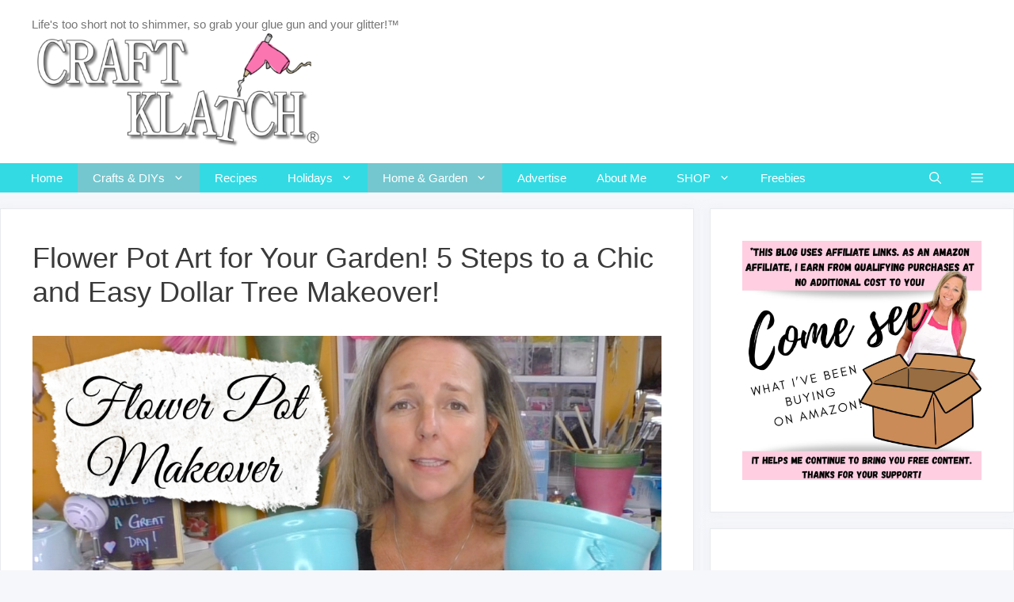

--- FILE ---
content_type: text/html; charset=UTF-8
request_url: https://www.craftklatch.com/dollar-store-flower-pot-makeover-diy/
body_size: 27887
content:
<!DOCTYPE html>
<html lang="en-US" prefix="og: https://ogp.me/ns#">
<head>
	<meta charset="UTF-8">
	<meta name="viewport" content="width=device-width, initial-scale=1">
<!-- Search Engine Optimization by Rank Math - https://rankmath.com/ -->
<title>Flower Pot Art for Your Garden in 5 Easy Steps! Craft Klatch</title>
<meta name="description" content="Create stunning flower pot art with a Dollar Tree makeover! Learn how to transform inexpensive candleholders and posts into chic garden decor."/>
<meta name="robots" content="follow, index, max-snippet:-1, max-video-preview:-1, max-image-preview:large"/>
<link rel="canonical" href="https://www.craftklatch.com/dollar-store-flower-pot-makeover-diy/" />
<meta property="og:locale" content="en_US" />
<meta property="og:type" content="article" />
<meta property="og:title" content="Flower Pot Art for Your Garden in 5 Easy Steps! Craft Klatch" />
<meta property="og:description" content="Create stunning flower pot art with a Dollar Tree makeover! Learn how to transform inexpensive candleholders and posts into chic garden decor." />
<meta property="og:url" content="https://www.craftklatch.com/dollar-store-flower-pot-makeover-diy/" />
<meta property="og:site_name" content="Craft Klatch" />
<meta property="article:publisher" content="https://www.facebook.com/craftklatch" />
<meta property="article:section" content="All Crafts" />
<meta property="og:updated_time" content="2024-07-04T11:30:41-04:00" />
<meta property="og:image" content="https://www.craftklatch.com/wp-content/uploads/2018/11/Flower-Pot-Makeover-blog-thumbnail-1050-x-750.jpg" />
<meta property="og:image:secure_url" content="https://www.craftklatch.com/wp-content/uploads/2018/11/Flower-Pot-Makeover-blog-thumbnail-1050-x-750.jpg" />
<meta property="og:image:width" content="1050" />
<meta property="og:image:height" content="750" />
<meta property="og:image:alt" content="Holding flower pots post makeover" />
<meta property="og:image:type" content="image/jpeg" />
<meta property="og:video" content="https://www.youtube.com/embed/QWOhLwo_KAo" />
<meta name="twitter:card" content="summary_large_image" />
<meta name="twitter:title" content="Flower Pot Art for Your Garden in 5 Easy Steps! Craft Klatch" />
<meta name="twitter:description" content="Create stunning flower pot art with a Dollar Tree makeover! Learn how to transform inexpensive candleholders and posts into chic garden decor." />
<meta name="twitter:site" content="@craftklatch" />
<meta name="twitter:creator" content="@craftklatch" />
<meta name="twitter:image" content="https://www.craftklatch.com/wp-content/uploads/2018/11/Flower-Pot-Makeover-blog-thumbnail-1050-x-750.jpg" />
<meta name="twitter:label1" content="Written by" />
<meta name="twitter:data1" content="Craft Klatch" />
<meta name="twitter:label2" content="Time to read" />
<meta name="twitter:data2" content="3 minutes" />
<script type="application/ld+json" class="rank-math-schema">{"@context":"https://schema.org","@graph":[{"@type":["Person","Organization"],"@id":"https://www.craftklatch.com/#person","name":"Mona Schmitt","sameAs":["https://www.facebook.com/craftklatch","https://twitter.com/craftklatch"],"logo":{"@type":"ImageObject","@id":"https://www.craftklatch.com/#logo","url":"https://www.craftklatch.com/wp-content/uploads/2022/01/craft-klatch-logo.png","contentUrl":"https://www.craftklatch.com/wp-content/uploads/2022/01/craft-klatch-logo.png","caption":"Craft Klatch","inLanguage":"en-US","width":"525","height":"205"},"image":{"@type":"ImageObject","@id":"https://www.craftklatch.com/#logo","url":"https://www.craftklatch.com/wp-content/uploads/2022/01/craft-klatch-logo.png","contentUrl":"https://www.craftklatch.com/wp-content/uploads/2022/01/craft-klatch-logo.png","caption":"Craft Klatch","inLanguage":"en-US","width":"525","height":"205"}},{"@type":"WebSite","@id":"https://www.craftklatch.com/#website","url":"https://www.craftklatch.com","name":"Craft Klatch","publisher":{"@id":"https://www.craftklatch.com/#person"},"inLanguage":"en-US"},{"@type":"ImageObject","@id":"https://www.craftklatch.com/wp-content/uploads/2018/11/Flower-Pot-Makeover-blog-thumbnail-1050-x-750.jpg","url":"https://www.craftklatch.com/wp-content/uploads/2018/11/Flower-Pot-Makeover-blog-thumbnail-1050-x-750.jpg","width":"1050","height":"750","caption":"Holding flower pots post makeover","inLanguage":"en-US"},{"@type":"WebPage","@id":"https://www.craftklatch.com/dollar-store-flower-pot-makeover-diy/#webpage","url":"https://www.craftklatch.com/dollar-store-flower-pot-makeover-diy/","name":"Flower Pot Art for Your Garden in 5 Easy Steps! Craft Klatch","datePublished":"2018-11-30T11:11:00-05:00","dateModified":"2024-07-04T11:30:41-04:00","isPartOf":{"@id":"https://www.craftklatch.com/#website"},"primaryImageOfPage":{"@id":"https://www.craftklatch.com/wp-content/uploads/2018/11/Flower-Pot-Makeover-blog-thumbnail-1050-x-750.jpg"},"inLanguage":"en-US"},{"@type":"VideoObject","name":"Flower Pot Art for Your Garden in 5 Easy Steps! Craft Klatch","description":"Create stunning flower pot art with a Dollar Tree makeover! Learn how to transform inexpensive candleholders and posts into chic garden decor.","thumbnailUrl":"https://www.craftklatch.com/wp-content/uploads/2018/11/Flower-Pot-Makeover-blog-thumbnail-1050-x-750.jpg","embedUrl":"https://www.youtube.com/embed/QWOhLwo_KAo","width":"480","height":"270","isFamilyFriendly":"1","uploadDate":"2018-11-30T11:11:00-05:00","@id":"https://www.craftklatch.com/dollar-store-flower-pot-makeover-diy/#schema-107543","isPartOf":{"@id":"https://www.craftklatch.com/dollar-store-flower-pot-makeover-diy/#webpage"},"publisher":{"@id":"https://www.craftklatch.com/#person"},"inLanguage":"en-US"}]}</script>
<!-- /Rank Math WordPress SEO plugin -->

<link rel='dns-prefetch' href='//fierce-experimenter-5977.kit.com' />
<link rel='dns-prefetch' href='//scripts.mediavine.com' />
<link rel='dns-prefetch' href='//maxcdn.bootstrapcdn.com' />
<link rel="alternate" type="application/rss+xml" title="Craft Klatch &raquo; Feed" href="https://www.craftklatch.com/feed/" />
<link rel="alternate" type="application/rss+xml" title="Craft Klatch &raquo; Comments Feed" href="https://www.craftklatch.com/comments/feed/" />
<link rel="alternate" type="application/rss+xml" title="Craft Klatch &raquo; Flower Pot Art for Your Garden! 5 Steps to a Chic and Easy Dollar Tree Makeover! Comments Feed" href="https://www.craftklatch.com/dollar-store-flower-pot-makeover-diy/feed/" />
<link rel="alternate" title="oEmbed (JSON)" type="application/json+oembed" href="https://www.craftklatch.com/wp-json/oembed/1.0/embed?url=https%3A%2F%2Fwww.craftklatch.com%2Fdollar-store-flower-pot-makeover-diy%2F" />
<link rel="alternate" title="oEmbed (XML)" type="text/xml+oembed" href="https://www.craftklatch.com/wp-json/oembed/1.0/embed?url=https%3A%2F%2Fwww.craftklatch.com%2Fdollar-store-flower-pot-makeover-diy%2F&#038;format=xml" />
<link rel="alternate" type="application/rss+xml" title="Craft Klatch &raquo; Stories Feed" href="https://www.craftklatch.com/web-stories/feed/"><script>(()=>{"use strict";const e=[400,500,600,700,800,900],t=e=>`wprm-min-${e}`,n=e=>`wprm-max-${e}`,s=new Set,o="ResizeObserver"in window,r=o?new ResizeObserver((e=>{for(const t of e)c(t.target)})):null,i=.5/(window.devicePixelRatio||1);function c(s){const o=s.getBoundingClientRect().width||0;for(let r=0;r<e.length;r++){const c=e[r],a=o<=c+i;o>c+i?s.classList.add(t(c)):s.classList.remove(t(c)),a?s.classList.add(n(c)):s.classList.remove(n(c))}}function a(e){s.has(e)||(s.add(e),r&&r.observe(e),c(e))}!function(e=document){e.querySelectorAll(".wprm-recipe").forEach(a)}();if(new MutationObserver((e=>{for(const t of e)for(const e of t.addedNodes)e instanceof Element&&(e.matches?.(".wprm-recipe")&&a(e),e.querySelectorAll?.(".wprm-recipe").forEach(a))})).observe(document.documentElement,{childList:!0,subtree:!0}),!o){let e=0;addEventListener("resize",(()=>{e&&cancelAnimationFrame(e),e=requestAnimationFrame((()=>s.forEach(c)))}),{passive:!0})}})();</script><style id='wp-img-auto-sizes-contain-inline-css'>
img:is([sizes=auto i],[sizes^="auto," i]){contain-intrinsic-size:3000px 1500px}
/*# sourceURL=wp-img-auto-sizes-contain-inline-css */
</style>
<style id='wp-emoji-styles-inline-css'>

	img.wp-smiley, img.emoji {
		display: inline !important;
		border: none !important;
		box-shadow: none !important;
		height: 1em !important;
		width: 1em !important;
		margin: 0 0.07em !important;
		vertical-align: -0.1em !important;
		background: none !important;
		padding: 0 !important;
	}
/*# sourceURL=wp-emoji-styles-inline-css */
</style>
<style id='wp-block-library-inline-css'>
:root{--wp-block-synced-color:#7a00df;--wp-block-synced-color--rgb:122,0,223;--wp-bound-block-color:var(--wp-block-synced-color);--wp-editor-canvas-background:#ddd;--wp-admin-theme-color:#007cba;--wp-admin-theme-color--rgb:0,124,186;--wp-admin-theme-color-darker-10:#006ba1;--wp-admin-theme-color-darker-10--rgb:0,107,160.5;--wp-admin-theme-color-darker-20:#005a87;--wp-admin-theme-color-darker-20--rgb:0,90,135;--wp-admin-border-width-focus:2px}@media (min-resolution:192dpi){:root{--wp-admin-border-width-focus:1.5px}}.wp-element-button{cursor:pointer}:root .has-very-light-gray-background-color{background-color:#eee}:root .has-very-dark-gray-background-color{background-color:#313131}:root .has-very-light-gray-color{color:#eee}:root .has-very-dark-gray-color{color:#313131}:root .has-vivid-green-cyan-to-vivid-cyan-blue-gradient-background{background:linear-gradient(135deg,#00d084,#0693e3)}:root .has-purple-crush-gradient-background{background:linear-gradient(135deg,#34e2e4,#4721fb 50%,#ab1dfe)}:root .has-hazy-dawn-gradient-background{background:linear-gradient(135deg,#faaca8,#dad0ec)}:root .has-subdued-olive-gradient-background{background:linear-gradient(135deg,#fafae1,#67a671)}:root .has-atomic-cream-gradient-background{background:linear-gradient(135deg,#fdd79a,#004a59)}:root .has-nightshade-gradient-background{background:linear-gradient(135deg,#330968,#31cdcf)}:root .has-midnight-gradient-background{background:linear-gradient(135deg,#020381,#2874fc)}:root{--wp--preset--font-size--normal:16px;--wp--preset--font-size--huge:42px}.has-regular-font-size{font-size:1em}.has-larger-font-size{font-size:2.625em}.has-normal-font-size{font-size:var(--wp--preset--font-size--normal)}.has-huge-font-size{font-size:var(--wp--preset--font-size--huge)}.has-text-align-center{text-align:center}.has-text-align-left{text-align:left}.has-text-align-right{text-align:right}.has-fit-text{white-space:nowrap!important}#end-resizable-editor-section{display:none}.aligncenter{clear:both}.items-justified-left{justify-content:flex-start}.items-justified-center{justify-content:center}.items-justified-right{justify-content:flex-end}.items-justified-space-between{justify-content:space-between}.screen-reader-text{border:0;clip-path:inset(50%);height:1px;margin:-1px;overflow:hidden;padding:0;position:absolute;width:1px;word-wrap:normal!important}.screen-reader-text:focus{background-color:#ddd;clip-path:none;color:#444;display:block;font-size:1em;height:auto;left:5px;line-height:normal;padding:15px 23px 14px;text-decoration:none;top:5px;width:auto;z-index:100000}html :where(.has-border-color){border-style:solid}html :where([style*=border-top-color]){border-top-style:solid}html :where([style*=border-right-color]){border-right-style:solid}html :where([style*=border-bottom-color]){border-bottom-style:solid}html :where([style*=border-left-color]){border-left-style:solid}html :where([style*=border-width]){border-style:solid}html :where([style*=border-top-width]){border-top-style:solid}html :where([style*=border-right-width]){border-right-style:solid}html :where([style*=border-bottom-width]){border-bottom-style:solid}html :where([style*=border-left-width]){border-left-style:solid}html :where(img[class*=wp-image-]){height:auto;max-width:100%}:where(figure){margin:0 0 1em}html :where(.is-position-sticky){--wp-admin--admin-bar--position-offset:var(--wp-admin--admin-bar--height,0px)}@media screen and (max-width:600px){html :where(.is-position-sticky){--wp-admin--admin-bar--position-offset:0px}}

/*# sourceURL=wp-block-library-inline-css */
</style><style id='wp-block-heading-inline-css'>
h1:where(.wp-block-heading).has-background,h2:where(.wp-block-heading).has-background,h3:where(.wp-block-heading).has-background,h4:where(.wp-block-heading).has-background,h5:where(.wp-block-heading).has-background,h6:where(.wp-block-heading).has-background{padding:1.25em 2.375em}h1.has-text-align-left[style*=writing-mode]:where([style*=vertical-lr]),h1.has-text-align-right[style*=writing-mode]:where([style*=vertical-rl]),h2.has-text-align-left[style*=writing-mode]:where([style*=vertical-lr]),h2.has-text-align-right[style*=writing-mode]:where([style*=vertical-rl]),h3.has-text-align-left[style*=writing-mode]:where([style*=vertical-lr]),h3.has-text-align-right[style*=writing-mode]:where([style*=vertical-rl]),h4.has-text-align-left[style*=writing-mode]:where([style*=vertical-lr]),h4.has-text-align-right[style*=writing-mode]:where([style*=vertical-rl]),h5.has-text-align-left[style*=writing-mode]:where([style*=vertical-lr]),h5.has-text-align-right[style*=writing-mode]:where([style*=vertical-rl]),h6.has-text-align-left[style*=writing-mode]:where([style*=vertical-lr]),h6.has-text-align-right[style*=writing-mode]:where([style*=vertical-rl]){rotate:180deg}
/*# sourceURL=https://www.craftklatch.com/wp-includes/blocks/heading/style.min.css */
</style>
<style id='wp-block-image-inline-css'>
.wp-block-image>a,.wp-block-image>figure>a{display:inline-block}.wp-block-image img{box-sizing:border-box;height:auto;max-width:100%;vertical-align:bottom}@media not (prefers-reduced-motion){.wp-block-image img.hide{visibility:hidden}.wp-block-image img.show{animation:show-content-image .4s}}.wp-block-image[style*=border-radius] img,.wp-block-image[style*=border-radius]>a{border-radius:inherit}.wp-block-image.has-custom-border img{box-sizing:border-box}.wp-block-image.aligncenter{text-align:center}.wp-block-image.alignfull>a,.wp-block-image.alignwide>a{width:100%}.wp-block-image.alignfull img,.wp-block-image.alignwide img{height:auto;width:100%}.wp-block-image .aligncenter,.wp-block-image .alignleft,.wp-block-image .alignright,.wp-block-image.aligncenter,.wp-block-image.alignleft,.wp-block-image.alignright{display:table}.wp-block-image .aligncenter>figcaption,.wp-block-image .alignleft>figcaption,.wp-block-image .alignright>figcaption,.wp-block-image.aligncenter>figcaption,.wp-block-image.alignleft>figcaption,.wp-block-image.alignright>figcaption{caption-side:bottom;display:table-caption}.wp-block-image .alignleft{float:left;margin:.5em 1em .5em 0}.wp-block-image .alignright{float:right;margin:.5em 0 .5em 1em}.wp-block-image .aligncenter{margin-left:auto;margin-right:auto}.wp-block-image :where(figcaption){margin-bottom:1em;margin-top:.5em}.wp-block-image.is-style-circle-mask img{border-radius:9999px}@supports ((-webkit-mask-image:none) or (mask-image:none)) or (-webkit-mask-image:none){.wp-block-image.is-style-circle-mask img{border-radius:0;-webkit-mask-image:url('data:image/svg+xml;utf8,<svg viewBox="0 0 100 100" xmlns="http://www.w3.org/2000/svg"><circle cx="50" cy="50" r="50"/></svg>');mask-image:url('data:image/svg+xml;utf8,<svg viewBox="0 0 100 100" xmlns="http://www.w3.org/2000/svg"><circle cx="50" cy="50" r="50"/></svg>');mask-mode:alpha;-webkit-mask-position:center;mask-position:center;-webkit-mask-repeat:no-repeat;mask-repeat:no-repeat;-webkit-mask-size:contain;mask-size:contain}}:root :where(.wp-block-image.is-style-rounded img,.wp-block-image .is-style-rounded img){border-radius:9999px}.wp-block-image figure{margin:0}.wp-lightbox-container{display:flex;flex-direction:column;position:relative}.wp-lightbox-container img{cursor:zoom-in}.wp-lightbox-container img:hover+button{opacity:1}.wp-lightbox-container button{align-items:center;backdrop-filter:blur(16px) saturate(180%);background-color:#5a5a5a40;border:none;border-radius:4px;cursor:zoom-in;display:flex;height:20px;justify-content:center;opacity:0;padding:0;position:absolute;right:16px;text-align:center;top:16px;width:20px;z-index:100}@media not (prefers-reduced-motion){.wp-lightbox-container button{transition:opacity .2s ease}}.wp-lightbox-container button:focus-visible{outline:3px auto #5a5a5a40;outline:3px auto -webkit-focus-ring-color;outline-offset:3px}.wp-lightbox-container button:hover{cursor:pointer;opacity:1}.wp-lightbox-container button:focus{opacity:1}.wp-lightbox-container button:focus,.wp-lightbox-container button:hover,.wp-lightbox-container button:not(:hover):not(:active):not(.has-background){background-color:#5a5a5a40;border:none}.wp-lightbox-overlay{box-sizing:border-box;cursor:zoom-out;height:100vh;left:0;overflow:hidden;position:fixed;top:0;visibility:hidden;width:100%;z-index:100000}.wp-lightbox-overlay .close-button{align-items:center;cursor:pointer;display:flex;justify-content:center;min-height:40px;min-width:40px;padding:0;position:absolute;right:calc(env(safe-area-inset-right) + 16px);top:calc(env(safe-area-inset-top) + 16px);z-index:5000000}.wp-lightbox-overlay .close-button:focus,.wp-lightbox-overlay .close-button:hover,.wp-lightbox-overlay .close-button:not(:hover):not(:active):not(.has-background){background:none;border:none}.wp-lightbox-overlay .lightbox-image-container{height:var(--wp--lightbox-container-height);left:50%;overflow:hidden;position:absolute;top:50%;transform:translate(-50%,-50%);transform-origin:top left;width:var(--wp--lightbox-container-width);z-index:9999999999}.wp-lightbox-overlay .wp-block-image{align-items:center;box-sizing:border-box;display:flex;height:100%;justify-content:center;margin:0;position:relative;transform-origin:0 0;width:100%;z-index:3000000}.wp-lightbox-overlay .wp-block-image img{height:var(--wp--lightbox-image-height);min-height:var(--wp--lightbox-image-height);min-width:var(--wp--lightbox-image-width);width:var(--wp--lightbox-image-width)}.wp-lightbox-overlay .wp-block-image figcaption{display:none}.wp-lightbox-overlay button{background:none;border:none}.wp-lightbox-overlay .scrim{background-color:#fff;height:100%;opacity:.9;position:absolute;width:100%;z-index:2000000}.wp-lightbox-overlay.active{visibility:visible}@media not (prefers-reduced-motion){.wp-lightbox-overlay.active{animation:turn-on-visibility .25s both}.wp-lightbox-overlay.active img{animation:turn-on-visibility .35s both}.wp-lightbox-overlay.show-closing-animation:not(.active){animation:turn-off-visibility .35s both}.wp-lightbox-overlay.show-closing-animation:not(.active) img{animation:turn-off-visibility .25s both}.wp-lightbox-overlay.zoom.active{animation:none;opacity:1;visibility:visible}.wp-lightbox-overlay.zoom.active .lightbox-image-container{animation:lightbox-zoom-in .4s}.wp-lightbox-overlay.zoom.active .lightbox-image-container img{animation:none}.wp-lightbox-overlay.zoom.active .scrim{animation:turn-on-visibility .4s forwards}.wp-lightbox-overlay.zoom.show-closing-animation:not(.active){animation:none}.wp-lightbox-overlay.zoom.show-closing-animation:not(.active) .lightbox-image-container{animation:lightbox-zoom-out .4s}.wp-lightbox-overlay.zoom.show-closing-animation:not(.active) .lightbox-image-container img{animation:none}.wp-lightbox-overlay.zoom.show-closing-animation:not(.active) .scrim{animation:turn-off-visibility .4s forwards}}@keyframes show-content-image{0%{visibility:hidden}99%{visibility:hidden}to{visibility:visible}}@keyframes turn-on-visibility{0%{opacity:0}to{opacity:1}}@keyframes turn-off-visibility{0%{opacity:1;visibility:visible}99%{opacity:0;visibility:visible}to{opacity:0;visibility:hidden}}@keyframes lightbox-zoom-in{0%{transform:translate(calc((-100vw + var(--wp--lightbox-scrollbar-width))/2 + var(--wp--lightbox-initial-left-position)),calc(-50vh + var(--wp--lightbox-initial-top-position))) scale(var(--wp--lightbox-scale))}to{transform:translate(-50%,-50%) scale(1)}}@keyframes lightbox-zoom-out{0%{transform:translate(-50%,-50%) scale(1);visibility:visible}99%{visibility:visible}to{transform:translate(calc((-100vw + var(--wp--lightbox-scrollbar-width))/2 + var(--wp--lightbox-initial-left-position)),calc(-50vh + var(--wp--lightbox-initial-top-position))) scale(var(--wp--lightbox-scale));visibility:hidden}}
/*# sourceURL=https://www.craftklatch.com/wp-includes/blocks/image/style.min.css */
</style>
<style id='wp-block-list-inline-css'>
ol,ul{box-sizing:border-box}:root :where(.wp-block-list.has-background){padding:1.25em 2.375em}
/*# sourceURL=https://www.craftklatch.com/wp-includes/blocks/list/style.min.css */
</style>
<style id='wp-block-embed-inline-css'>
.wp-block-embed.alignleft,.wp-block-embed.alignright,.wp-block[data-align=left]>[data-type="core/embed"],.wp-block[data-align=right]>[data-type="core/embed"]{max-width:360px;width:100%}.wp-block-embed.alignleft .wp-block-embed__wrapper,.wp-block-embed.alignright .wp-block-embed__wrapper,.wp-block[data-align=left]>[data-type="core/embed"] .wp-block-embed__wrapper,.wp-block[data-align=right]>[data-type="core/embed"] .wp-block-embed__wrapper{min-width:280px}.wp-block-cover .wp-block-embed{min-height:240px;min-width:320px}.wp-block-embed{overflow-wrap:break-word}.wp-block-embed :where(figcaption){margin-bottom:1em;margin-top:.5em}.wp-block-embed iframe{max-width:100%}.wp-block-embed__wrapper{position:relative}.wp-embed-responsive .wp-has-aspect-ratio .wp-block-embed__wrapper:before{content:"";display:block;padding-top:50%}.wp-embed-responsive .wp-has-aspect-ratio iframe{bottom:0;height:100%;left:0;position:absolute;right:0;top:0;width:100%}.wp-embed-responsive .wp-embed-aspect-21-9 .wp-block-embed__wrapper:before{padding-top:42.85%}.wp-embed-responsive .wp-embed-aspect-18-9 .wp-block-embed__wrapper:before{padding-top:50%}.wp-embed-responsive .wp-embed-aspect-16-9 .wp-block-embed__wrapper:before{padding-top:56.25%}.wp-embed-responsive .wp-embed-aspect-4-3 .wp-block-embed__wrapper:before{padding-top:75%}.wp-embed-responsive .wp-embed-aspect-1-1 .wp-block-embed__wrapper:before{padding-top:100%}.wp-embed-responsive .wp-embed-aspect-9-16 .wp-block-embed__wrapper:before{padding-top:177.77%}.wp-embed-responsive .wp-embed-aspect-1-2 .wp-block-embed__wrapper:before{padding-top:200%}
/*# sourceURL=https://www.craftklatch.com/wp-includes/blocks/embed/style.min.css */
</style>
<style id='wp-block-paragraph-inline-css'>
.is-small-text{font-size:.875em}.is-regular-text{font-size:1em}.is-large-text{font-size:2.25em}.is-larger-text{font-size:3em}.has-drop-cap:not(:focus):first-letter{float:left;font-size:8.4em;font-style:normal;font-weight:100;line-height:.68;margin:.05em .1em 0 0;text-transform:uppercase}body.rtl .has-drop-cap:not(:focus):first-letter{float:none;margin-left:.1em}p.has-drop-cap.has-background{overflow:hidden}:root :where(p.has-background){padding:1.25em 2.375em}:where(p.has-text-color:not(.has-link-color)) a{color:inherit}p.has-text-align-left[style*="writing-mode:vertical-lr"],p.has-text-align-right[style*="writing-mode:vertical-rl"]{rotate:180deg}
/*# sourceURL=https://www.craftklatch.com/wp-includes/blocks/paragraph/style.min.css */
</style>
<style id='global-styles-inline-css'>
:root{--wp--preset--aspect-ratio--square: 1;--wp--preset--aspect-ratio--4-3: 4/3;--wp--preset--aspect-ratio--3-4: 3/4;--wp--preset--aspect-ratio--3-2: 3/2;--wp--preset--aspect-ratio--2-3: 2/3;--wp--preset--aspect-ratio--16-9: 16/9;--wp--preset--aspect-ratio--9-16: 9/16;--wp--preset--color--black: #000000;--wp--preset--color--cyan-bluish-gray: #abb8c3;--wp--preset--color--white: #ffffff;--wp--preset--color--pale-pink: #f78da7;--wp--preset--color--vivid-red: #cf2e2e;--wp--preset--color--luminous-vivid-orange: #ff6900;--wp--preset--color--luminous-vivid-amber: #fcb900;--wp--preset--color--light-green-cyan: #7bdcb5;--wp--preset--color--vivid-green-cyan: #00d084;--wp--preset--color--pale-cyan-blue: #8ed1fc;--wp--preset--color--vivid-cyan-blue: #0693e3;--wp--preset--color--vivid-purple: #9b51e0;--wp--preset--color--contrast: var(--contrast);--wp--preset--color--contrast-2: var(--contrast-2);--wp--preset--color--contrast-3: var(--contrast-3);--wp--preset--color--base: var(--base);--wp--preset--color--base-2: var(--base-2);--wp--preset--color--base-3: var(--base-3);--wp--preset--color--accent: var(--accent);--wp--preset--gradient--vivid-cyan-blue-to-vivid-purple: linear-gradient(135deg,rgb(6,147,227) 0%,rgb(155,81,224) 100%);--wp--preset--gradient--light-green-cyan-to-vivid-green-cyan: linear-gradient(135deg,rgb(122,220,180) 0%,rgb(0,208,130) 100%);--wp--preset--gradient--luminous-vivid-amber-to-luminous-vivid-orange: linear-gradient(135deg,rgb(252,185,0) 0%,rgb(255,105,0) 100%);--wp--preset--gradient--luminous-vivid-orange-to-vivid-red: linear-gradient(135deg,rgb(255,105,0) 0%,rgb(207,46,46) 100%);--wp--preset--gradient--very-light-gray-to-cyan-bluish-gray: linear-gradient(135deg,rgb(238,238,238) 0%,rgb(169,184,195) 100%);--wp--preset--gradient--cool-to-warm-spectrum: linear-gradient(135deg,rgb(74,234,220) 0%,rgb(151,120,209) 20%,rgb(207,42,186) 40%,rgb(238,44,130) 60%,rgb(251,105,98) 80%,rgb(254,248,76) 100%);--wp--preset--gradient--blush-light-purple: linear-gradient(135deg,rgb(255,206,236) 0%,rgb(152,150,240) 100%);--wp--preset--gradient--blush-bordeaux: linear-gradient(135deg,rgb(254,205,165) 0%,rgb(254,45,45) 50%,rgb(107,0,62) 100%);--wp--preset--gradient--luminous-dusk: linear-gradient(135deg,rgb(255,203,112) 0%,rgb(199,81,192) 50%,rgb(65,88,208) 100%);--wp--preset--gradient--pale-ocean: linear-gradient(135deg,rgb(255,245,203) 0%,rgb(182,227,212) 50%,rgb(51,167,181) 100%);--wp--preset--gradient--electric-grass: linear-gradient(135deg,rgb(202,248,128) 0%,rgb(113,206,126) 100%);--wp--preset--gradient--midnight: linear-gradient(135deg,rgb(2,3,129) 0%,rgb(40,116,252) 100%);--wp--preset--font-size--small: 13px;--wp--preset--font-size--medium: 20px;--wp--preset--font-size--large: 36px;--wp--preset--font-size--x-large: 42px;--wp--preset--spacing--20: 0.44rem;--wp--preset--spacing--30: 0.67rem;--wp--preset--spacing--40: 1rem;--wp--preset--spacing--50: 1.5rem;--wp--preset--spacing--60: 2.25rem;--wp--preset--spacing--70: 3.38rem;--wp--preset--spacing--80: 5.06rem;--wp--preset--shadow--natural: 6px 6px 9px rgba(0, 0, 0, 0.2);--wp--preset--shadow--deep: 12px 12px 50px rgba(0, 0, 0, 0.4);--wp--preset--shadow--sharp: 6px 6px 0px rgba(0, 0, 0, 0.2);--wp--preset--shadow--outlined: 6px 6px 0px -3px rgb(255, 255, 255), 6px 6px rgb(0, 0, 0);--wp--preset--shadow--crisp: 6px 6px 0px rgb(0, 0, 0);}:where(.is-layout-flex){gap: 0.5em;}:where(.is-layout-grid){gap: 0.5em;}body .is-layout-flex{display: flex;}.is-layout-flex{flex-wrap: wrap;align-items: center;}.is-layout-flex > :is(*, div){margin: 0;}body .is-layout-grid{display: grid;}.is-layout-grid > :is(*, div){margin: 0;}:where(.wp-block-columns.is-layout-flex){gap: 2em;}:where(.wp-block-columns.is-layout-grid){gap: 2em;}:where(.wp-block-post-template.is-layout-flex){gap: 1.25em;}:where(.wp-block-post-template.is-layout-grid){gap: 1.25em;}.has-black-color{color: var(--wp--preset--color--black) !important;}.has-cyan-bluish-gray-color{color: var(--wp--preset--color--cyan-bluish-gray) !important;}.has-white-color{color: var(--wp--preset--color--white) !important;}.has-pale-pink-color{color: var(--wp--preset--color--pale-pink) !important;}.has-vivid-red-color{color: var(--wp--preset--color--vivid-red) !important;}.has-luminous-vivid-orange-color{color: var(--wp--preset--color--luminous-vivid-orange) !important;}.has-luminous-vivid-amber-color{color: var(--wp--preset--color--luminous-vivid-amber) !important;}.has-light-green-cyan-color{color: var(--wp--preset--color--light-green-cyan) !important;}.has-vivid-green-cyan-color{color: var(--wp--preset--color--vivid-green-cyan) !important;}.has-pale-cyan-blue-color{color: var(--wp--preset--color--pale-cyan-blue) !important;}.has-vivid-cyan-blue-color{color: var(--wp--preset--color--vivid-cyan-blue) !important;}.has-vivid-purple-color{color: var(--wp--preset--color--vivid-purple) !important;}.has-black-background-color{background-color: var(--wp--preset--color--black) !important;}.has-cyan-bluish-gray-background-color{background-color: var(--wp--preset--color--cyan-bluish-gray) !important;}.has-white-background-color{background-color: var(--wp--preset--color--white) !important;}.has-pale-pink-background-color{background-color: var(--wp--preset--color--pale-pink) !important;}.has-vivid-red-background-color{background-color: var(--wp--preset--color--vivid-red) !important;}.has-luminous-vivid-orange-background-color{background-color: var(--wp--preset--color--luminous-vivid-orange) !important;}.has-luminous-vivid-amber-background-color{background-color: var(--wp--preset--color--luminous-vivid-amber) !important;}.has-light-green-cyan-background-color{background-color: var(--wp--preset--color--light-green-cyan) !important;}.has-vivid-green-cyan-background-color{background-color: var(--wp--preset--color--vivid-green-cyan) !important;}.has-pale-cyan-blue-background-color{background-color: var(--wp--preset--color--pale-cyan-blue) !important;}.has-vivid-cyan-blue-background-color{background-color: var(--wp--preset--color--vivid-cyan-blue) !important;}.has-vivid-purple-background-color{background-color: var(--wp--preset--color--vivid-purple) !important;}.has-black-border-color{border-color: var(--wp--preset--color--black) !important;}.has-cyan-bluish-gray-border-color{border-color: var(--wp--preset--color--cyan-bluish-gray) !important;}.has-white-border-color{border-color: var(--wp--preset--color--white) !important;}.has-pale-pink-border-color{border-color: var(--wp--preset--color--pale-pink) !important;}.has-vivid-red-border-color{border-color: var(--wp--preset--color--vivid-red) !important;}.has-luminous-vivid-orange-border-color{border-color: var(--wp--preset--color--luminous-vivid-orange) !important;}.has-luminous-vivid-amber-border-color{border-color: var(--wp--preset--color--luminous-vivid-amber) !important;}.has-light-green-cyan-border-color{border-color: var(--wp--preset--color--light-green-cyan) !important;}.has-vivid-green-cyan-border-color{border-color: var(--wp--preset--color--vivid-green-cyan) !important;}.has-pale-cyan-blue-border-color{border-color: var(--wp--preset--color--pale-cyan-blue) !important;}.has-vivid-cyan-blue-border-color{border-color: var(--wp--preset--color--vivid-cyan-blue) !important;}.has-vivid-purple-border-color{border-color: var(--wp--preset--color--vivid-purple) !important;}.has-vivid-cyan-blue-to-vivid-purple-gradient-background{background: var(--wp--preset--gradient--vivid-cyan-blue-to-vivid-purple) !important;}.has-light-green-cyan-to-vivid-green-cyan-gradient-background{background: var(--wp--preset--gradient--light-green-cyan-to-vivid-green-cyan) !important;}.has-luminous-vivid-amber-to-luminous-vivid-orange-gradient-background{background: var(--wp--preset--gradient--luminous-vivid-amber-to-luminous-vivid-orange) !important;}.has-luminous-vivid-orange-to-vivid-red-gradient-background{background: var(--wp--preset--gradient--luminous-vivid-orange-to-vivid-red) !important;}.has-very-light-gray-to-cyan-bluish-gray-gradient-background{background: var(--wp--preset--gradient--very-light-gray-to-cyan-bluish-gray) !important;}.has-cool-to-warm-spectrum-gradient-background{background: var(--wp--preset--gradient--cool-to-warm-spectrum) !important;}.has-blush-light-purple-gradient-background{background: var(--wp--preset--gradient--blush-light-purple) !important;}.has-blush-bordeaux-gradient-background{background: var(--wp--preset--gradient--blush-bordeaux) !important;}.has-luminous-dusk-gradient-background{background: var(--wp--preset--gradient--luminous-dusk) !important;}.has-pale-ocean-gradient-background{background: var(--wp--preset--gradient--pale-ocean) !important;}.has-electric-grass-gradient-background{background: var(--wp--preset--gradient--electric-grass) !important;}.has-midnight-gradient-background{background: var(--wp--preset--gradient--midnight) !important;}.has-small-font-size{font-size: var(--wp--preset--font-size--small) !important;}.has-medium-font-size{font-size: var(--wp--preset--font-size--medium) !important;}.has-large-font-size{font-size: var(--wp--preset--font-size--large) !important;}.has-x-large-font-size{font-size: var(--wp--preset--font-size--x-large) !important;}
/*# sourceURL=global-styles-inline-css */
</style>

<style id='classic-theme-styles-inline-css'>
/*! This file is auto-generated */
.wp-block-button__link{color:#fff;background-color:#32373c;border-radius:9999px;box-shadow:none;text-decoration:none;padding:calc(.667em + 2px) calc(1.333em + 2px);font-size:1.125em}.wp-block-file__button{background:#32373c;color:#fff;text-decoration:none}
/*# sourceURL=/wp-includes/css/classic-themes.min.css */
</style>
<link rel='stylesheet' id='wprm-public-css' href='https://www.craftklatch.com/wp-content/plugins/wp-recipe-maker/dist/public-modern.css?ver=10.3.2' media='all' />
<link rel='stylesheet' id='convertkit-broadcasts-css' href='https://www.craftklatch.com/wp-content/plugins/convertkit/resources/frontend/css/broadcasts.css?ver=3.1.4' media='all' />
<link rel='stylesheet' id='convertkit-button-css' href='https://www.craftklatch.com/wp-content/plugins/convertkit/resources/frontend/css/button.css?ver=3.1.4' media='all' />
<style id='wp-block-button-inline-css'>
.wp-block-button__link{align-content:center;box-sizing:border-box;cursor:pointer;display:inline-block;height:100%;text-align:center;word-break:break-word}.wp-block-button__link.aligncenter{text-align:center}.wp-block-button__link.alignright{text-align:right}:where(.wp-block-button__link){border-radius:9999px;box-shadow:none;padding:calc(.667em + 2px) calc(1.333em + 2px);text-decoration:none}.wp-block-button[style*=text-decoration] .wp-block-button__link{text-decoration:inherit}.wp-block-buttons>.wp-block-button.has-custom-width{max-width:none}.wp-block-buttons>.wp-block-button.has-custom-width .wp-block-button__link{width:100%}.wp-block-buttons>.wp-block-button.has-custom-font-size .wp-block-button__link{font-size:inherit}.wp-block-buttons>.wp-block-button.wp-block-button__width-25{width:calc(25% - var(--wp--style--block-gap, .5em)*.75)}.wp-block-buttons>.wp-block-button.wp-block-button__width-50{width:calc(50% - var(--wp--style--block-gap, .5em)*.5)}.wp-block-buttons>.wp-block-button.wp-block-button__width-75{width:calc(75% - var(--wp--style--block-gap, .5em)*.25)}.wp-block-buttons>.wp-block-button.wp-block-button__width-100{flex-basis:100%;width:100%}.wp-block-buttons.is-vertical>.wp-block-button.wp-block-button__width-25{width:25%}.wp-block-buttons.is-vertical>.wp-block-button.wp-block-button__width-50{width:50%}.wp-block-buttons.is-vertical>.wp-block-button.wp-block-button__width-75{width:75%}.wp-block-button.is-style-squared,.wp-block-button__link.wp-block-button.is-style-squared{border-radius:0}.wp-block-button.no-border-radius,.wp-block-button__link.no-border-radius{border-radius:0!important}:root :where(.wp-block-button .wp-block-button__link.is-style-outline),:root :where(.wp-block-button.is-style-outline>.wp-block-button__link){border:2px solid;padding:.667em 1.333em}:root :where(.wp-block-button .wp-block-button__link.is-style-outline:not(.has-text-color)),:root :where(.wp-block-button.is-style-outline>.wp-block-button__link:not(.has-text-color)){color:currentColor}:root :where(.wp-block-button .wp-block-button__link.is-style-outline:not(.has-background)),:root :where(.wp-block-button.is-style-outline>.wp-block-button__link:not(.has-background)){background-color:initial;background-image:none}
/*# sourceURL=https://www.craftklatch.com/wp-includes/blocks/button/style.min.css */
</style>
<link rel='stylesheet' id='convertkit-form-css' href='https://www.craftklatch.com/wp-content/plugins/convertkit/resources/frontend/css/form.css?ver=3.1.4' media='all' />
<link rel='stylesheet' id='convertkit-form-builder-field-css' href='https://www.craftklatch.com/wp-content/plugins/convertkit/resources/frontend/css/form-builder.css?ver=3.1.4' media='all' />
<link rel='stylesheet' id='convertkit-form-builder-css' href='https://www.craftklatch.com/wp-content/plugins/convertkit/resources/frontend/css/form-builder.css?ver=3.1.4' media='all' />
<link rel='stylesheet' id='jpibfi-style-css' href='https://www.craftklatch.com/wp-content/plugins/jquery-pin-it-button-for-images/css/client.css?ver=3.0.6' media='all' />
<link rel='stylesheet' id='shop-page-wp-grid-css' href='https://www.craftklatch.com/wp-content/plugins/shop-page-wp/includes/../assets/css/shop-page-wp-grid.css?ver=1.3.2' media='all' />
<link rel='stylesheet' id='shop-page-wp-base-styles-css' href='https://www.craftklatch.com/wp-content/plugins/shop-page-wp/includes/../assets/css/shop-page-wp-base-styles.css?ver=1.3.2' media='all' />
<link rel='stylesheet' id='fontawesomepublic-css' href='https://www.craftklatch.com/wp-content/plugins/wdv-about-me-widget/public/../includes/fonts/css/all.min.css?ver=5.9.0' media='all' />
<link rel='stylesheet' id='fontawesomepublicv4-css' href='https://www.craftklatch.com/wp-content/plugins/wdv-about-me-widget/public/../includes/fonts/css/v4-shims.min.css?ver=5.9.0' media='all' />
<link rel='stylesheet' id='publiccss-css' href='https://www.craftklatch.com/wp-content/plugins/wdv-about-me-widget/public/css/wdv-about-me-widget-public.css?ver=1.2.9' media='all' />
<link rel='stylesheet' id='cff-css' href='https://www.craftklatch.com/wp-content/plugins/custom-facebook-feed/assets/css/cff-style.min.css?ver=4.3.4' media='all' />
<link rel='stylesheet' id='sb-font-awesome-css' href='https://maxcdn.bootstrapcdn.com/font-awesome/4.7.0/css/font-awesome.min.css?ver=6.9' media='all' />
<link rel='stylesheet' id='generate-style-css' href='https://www.craftklatch.com/wp-content/themes/generatepress/assets/css/all.min.css?ver=3.6.1' media='all' />
<style id='generate-style-inline-css'>
body{background-color:#f6f7fb;color:#3a3a3a;}a{color:#31c5d8;}a:hover, a:focus, a:active{color:#aeb7bf;}body .grid-container{max-width:1240px;}.wp-block-group__inner-container{max-width:1240px;margin-left:auto;margin-right:auto;}.site-header .header-image{width:370px;}.generate-back-to-top{font-size:20px;border-radius:3px;position:fixed;bottom:30px;right:30px;line-height:40px;width:40px;text-align:center;z-index:10;transition:opacity 300ms ease-in-out;opacity:0.1;transform:translateY(1000px);}.generate-back-to-top__show{opacity:1;transform:translateY(0);}.navigation-search{position:absolute;left:-99999px;pointer-events:none;visibility:hidden;z-index:20;width:100%;top:0;transition:opacity 100ms ease-in-out;opacity:0;}.navigation-search.nav-search-active{left:0;right:0;pointer-events:auto;visibility:visible;opacity:1;}.navigation-search input[type="search"]{outline:0;border:0;vertical-align:bottom;line-height:1;opacity:0.9;width:100%;z-index:20;border-radius:0;-webkit-appearance:none;height:60px;}.navigation-search input::-ms-clear{display:none;width:0;height:0;}.navigation-search input::-ms-reveal{display:none;width:0;height:0;}.navigation-search input::-webkit-search-decoration, .navigation-search input::-webkit-search-cancel-button, .navigation-search input::-webkit-search-results-button, .navigation-search input::-webkit-search-results-decoration{display:none;}.main-navigation li.search-item{z-index:21;}li.search-item.active{transition:opacity 100ms ease-in-out;}.nav-left-sidebar .main-navigation li.search-item.active,.nav-right-sidebar .main-navigation li.search-item.active{width:auto;display:inline-block;float:right;}.gen-sidebar-nav .navigation-search{top:auto;bottom:0;}:root{--contrast:#222222;--contrast-2:#575760;--contrast-3:#b2b2be;--base:#f0f0f0;--base-2:#f7f8f9;--base-3:#ffffff;--accent:#1e73be;}:root .has-contrast-color{color:var(--contrast);}:root .has-contrast-background-color{background-color:var(--contrast);}:root .has-contrast-2-color{color:var(--contrast-2);}:root .has-contrast-2-background-color{background-color:var(--contrast-2);}:root .has-contrast-3-color{color:var(--contrast-3);}:root .has-contrast-3-background-color{background-color:var(--contrast-3);}:root .has-base-color{color:var(--base);}:root .has-base-background-color{background-color:var(--base);}:root .has-base-2-color{color:var(--base-2);}:root .has-base-2-background-color{background-color:var(--base-2);}:root .has-base-3-color{color:var(--base-3);}:root .has-base-3-background-color{background-color:var(--base-3);}:root .has-accent-color{color:var(--accent);}:root .has-accent-background-color{background-color:var(--accent);}body, button, input, select, textarea{font-family:Arial, Helvetica, sans-serif;}body{line-height:1.5;}.entry-content > [class*="wp-block-"]:not(:last-child):not(.wp-block-heading){margin-bottom:1.5em;}.main-navigation .main-nav ul ul li a{font-size:14px;}.widget-title{font-weight:600;}.sidebar .widget, .footer-widgets .widget{font-size:17px;}button:not(.menu-toggle),html input[type="button"],input[type="reset"],input[type="submit"],.button,.wp-block-button .wp-block-button__link{font-size:15px;}h1{font-family:Arial, Helvetica, sans-serif;font-weight:500;font-size:36px;}h2{font-family:Arial, Helvetica, sans-serif;font-weight:500;font-size:18px;}h3{font-size:20px;}h4{font-size:inherit;}h5{font-size:inherit;}@media (max-width:768px){h1{font-size:30px;}h2{font-size:25px;}}.top-bar{background-color:#aeb7bf;color:#ffffff;}.top-bar a{color:#ffffff;}.top-bar a:hover{color:#303030;}.site-header{background-color:#ffffff;color:#3a3a3a;}.site-header a{color:#3a3a3a;}.main-title a,.main-title a:hover{color:#ffffff;}.site-description{color:#757575;}.main-navigation,.main-navigation ul ul{background-color:#34dae3;}.main-navigation .main-nav ul li a, .main-navigation .menu-toggle, .main-navigation .menu-bar-items{color:#ffffff;}.main-navigation .main-nav ul li:not([class*="current-menu-"]):hover > a, .main-navigation .main-nav ul li:not([class*="current-menu-"]):focus > a, .main-navigation .main-nav ul li.sfHover:not([class*="current-menu-"]) > a, .main-navigation .menu-bar-item:hover > a, .main-navigation .menu-bar-item.sfHover > a{color:#dee5ed;background-color:#aeb7bf;}button.menu-toggle:hover,button.menu-toggle:focus,.main-navigation .mobile-bar-items a,.main-navigation .mobile-bar-items a:hover,.main-navigation .mobile-bar-items a:focus{color:#ffffff;}.main-navigation .main-nav ul li[class*="current-menu-"] > a{background-color:rgba(174,183,191,0.52);}.navigation-search input[type="search"],.navigation-search input[type="search"]:active, .navigation-search input[type="search"]:focus, .main-navigation .main-nav ul li.search-item.active > a, .main-navigation .menu-bar-items .search-item.active > a{color:#dee5ed;background-color:#aeb7bf;}.main-navigation ul ul{background-color:#3f3f3f;}.main-navigation .main-nav ul ul li a{color:#ffffff;}.main-navigation .main-nav ul ul li:not([class*="current-menu-"]):hover > a,.main-navigation .main-nav ul ul li:not([class*="current-menu-"]):focus > a, .main-navigation .main-nav ul ul li.sfHover:not([class*="current-menu-"]) > a{color:#ffffff;background-color:#4f4f4f;}.main-navigation .main-nav ul ul li[class*="current-menu-"] > a{background-color:#4f4f4f;}.separate-containers .inside-article, .separate-containers .comments-area, .separate-containers .page-header, .one-container .container, .separate-containers .paging-navigation, .inside-page-header{background-color:#ffffff;}.entry-title a{color:#2f4468;}.entry-title a:hover{color:#0a0000;}.entry-meta{color:#878787;}.entry-meta a{color:#727272;}.entry-meta a:hover{color:#0a0101;}.sidebar .widget{background-color:#ffffff;}.sidebar .widget .widget-title{color:#000000;}.footer-widgets{color:#ffffff;background-color:#2f4468;}.footer-widgets a{color:#ffffff;}.footer-widgets .widget-title{color:#ffffff;}.site-info{color:#2f4468;}.site-info a{color:#2f4468;}.site-info a:hover{color:#0a0a0a;}.footer-bar .widget_nav_menu .current-menu-item a{color:#0a0a0a;}input[type="text"],input[type="email"],input[type="url"],input[type="password"],input[type="search"],input[type="tel"],input[type="number"],textarea,select{color:#666666;background-color:#fafafa;border-color:#cccccc;}input[type="text"]:focus,input[type="email"]:focus,input[type="url"]:focus,input[type="password"]:focus,input[type="search"]:focus,input[type="tel"]:focus,input[type="number"]:focus,textarea:focus,select:focus{color:#666666;background-color:#ffffff;border-color:#bfbfbf;}button,html input[type="button"],input[type="reset"],input[type="submit"],a.button,a.wp-block-button__link:not(.has-background){color:#ffffff;background-color:#2f4468;}button:hover,html input[type="button"]:hover,input[type="reset"]:hover,input[type="submit"]:hover,a.button:hover,button:focus,html input[type="button"]:focus,input[type="reset"]:focus,input[type="submit"]:focus,a.button:focus,a.wp-block-button__link:not(.has-background):active,a.wp-block-button__link:not(.has-background):focus,a.wp-block-button__link:not(.has-background):hover{color:#ffffff;background-color:#22304d;}a.generate-back-to-top{background-color:rgba( 0,0,0,0.4 );color:#ffffff;}a.generate-back-to-top:hover,a.generate-back-to-top:focus{background-color:rgba( 0,0,0,0.6 );color:#ffffff;}:root{--gp-search-modal-bg-color:var(--base-3);--gp-search-modal-text-color:var(--contrast);--gp-search-modal-overlay-bg-color:rgba(0,0,0,0.2);}@media (max-width: 768px){.main-navigation .menu-bar-item:hover > a, .main-navigation .menu-bar-item.sfHover > a{background:none;color:#ffffff;}}.inside-top-bar{padding:3px 10px 3px 10px;}.site-main .wp-block-group__inner-container{padding:40px;}.entry-content .alignwide, body:not(.no-sidebar) .entry-content .alignfull{margin-left:-40px;width:calc(100% + 80px);max-width:calc(100% + 80px);}.container.grid-container{max-width:1320px;}.main-navigation .main-nav ul li a,.menu-toggle,.main-navigation .mobile-bar-items a{padding-left:19px;padding-right:19px;line-height:37px;}.main-navigation .main-nav ul ul li a{padding:10px 19px 10px 19px;}.navigation-search input[type="search"]{height:37px;}.rtl .menu-item-has-children .dropdown-menu-toggle{padding-left:19px;}.menu-item-has-children .dropdown-menu-toggle{padding-right:19px;}.rtl .main-navigation .main-nav ul li.menu-item-has-children > a{padding-right:19px;}.site-info{padding:20px;}@media (max-width:768px){.separate-containers .inside-article, .separate-containers .comments-area, .separate-containers .page-header, .separate-containers .paging-navigation, .one-container .site-content, .inside-page-header{padding:30px;}.site-main .wp-block-group__inner-container{padding:30px;}.site-info{padding-right:10px;padding-left:10px;}.entry-content .alignwide, body:not(.no-sidebar) .entry-content .alignfull{margin-left:-30px;width:calc(100% + 60px);max-width:calc(100% + 60px);}}.one-container .sidebar .widget{padding:0px;}/* End cached CSS */@media (max-width: 768px){.main-navigation .menu-toggle,.main-navigation .mobile-bar-items,.sidebar-nav-mobile:not(#sticky-placeholder){display:block;}.main-navigation ul,.gen-sidebar-nav{display:none;}[class*="nav-float-"] .site-header .inside-header > *{float:none;clear:both;}}
.dynamic-author-image-rounded{border-radius:100%;}.dynamic-featured-image, .dynamic-author-image{vertical-align:middle;}.one-container.blog .dynamic-content-template:not(:last-child), .one-container.archive .dynamic-content-template:not(:last-child){padding-bottom:0px;}.dynamic-entry-excerpt > p:last-child{margin-bottom:0px;}
.main-navigation .main-nav ul li a,.menu-toggle,.main-navigation .mobile-bar-items a{transition: line-height 300ms ease}.main-navigation.toggled .main-nav > ul{background-color: #34dae3}
.post-image:not(:first-child), .page-content:not(:first-child), .entry-content:not(:first-child), .entry-summary:not(:first-child), footer.entry-meta{margin-top:0em;}.post-image-above-header .inside-article div.featured-image, .post-image-above-header .inside-article div.post-image{margin-bottom:0em;}
/*# sourceURL=generate-style-inline-css */
</style>
<link rel='stylesheet' id='recent-posts-widget-with-thumbnails-public-style-css' href='https://www.craftklatch.com/wp-content/plugins/recent-posts-widget-with-thumbnails/public.css?ver=7.1.1' media='all' />
<link rel='stylesheet' id='wpzoom-social-icons-socicon-css' href='https://www.craftklatch.com/wp-content/plugins/social-icons-widget-by-wpzoom/assets/css/wpzoom-socicon.css?ver=1768749530' media='all' />
<link rel='stylesheet' id='wpzoom-social-icons-genericons-css' href='https://www.craftklatch.com/wp-content/plugins/social-icons-widget-by-wpzoom/assets/css/genericons.css?ver=1768749530' media='all' />
<link rel='stylesheet' id='wpzoom-social-icons-academicons-css' href='https://www.craftklatch.com/wp-content/plugins/social-icons-widget-by-wpzoom/assets/css/academicons.min.css?ver=1768749530' media='all' />
<link rel='stylesheet' id='wpzoom-social-icons-font-awesome-3-css' href='https://www.craftklatch.com/wp-content/plugins/social-icons-widget-by-wpzoom/assets/css/font-awesome-3.min.css?ver=1768749530' media='all' />
<link rel='stylesheet' id='dashicons-css' href='https://www.craftklatch.com/wp-includes/css/dashicons.min.css?ver=6.9' media='all' />
<link rel='stylesheet' id='wpzoom-social-icons-styles-css' href='https://www.craftklatch.com/wp-content/plugins/social-icons-widget-by-wpzoom/assets/css/wpzoom-social-icons-styles.css?ver=1768749530' media='all' />
<link rel='stylesheet' id='generate-blog-images-css' href='https://www.craftklatch.com/wp-content/plugins/gp-premium/blog/functions/css/featured-images.min.css?ver=2.5.5' media='all' />
<link rel='stylesheet' id='generate-sticky-css' href='https://www.craftklatch.com/wp-content/plugins/gp-premium/menu-plus/functions/css/sticky.min.css?ver=2.5.5' media='all' />
<link rel='stylesheet' id='generate-offside-css' href='https://www.craftklatch.com/wp-content/plugins/gp-premium/menu-plus/functions/css/offside.min.css?ver=2.5.5' media='all' />
<style id='generate-offside-inline-css'>
:root{--gp-slideout-width:265px;}.slideout-navigation.main-navigation .main-nav ul li a{font-weight:normal;text-transform:none;}.slideout-navigation.main-navigation.do-overlay .main-nav ul ul li a{font-size:1em;}.slideout-navigation, .slideout-navigation a{color:#ffffff;}.slideout-navigation button.slideout-exit{color:#ffffff;padding-left:19px;padding-right:19px;}.slide-opened nav.toggled .menu-toggle:before{display:none;}@media (max-width: 768px){.menu-bar-item.slideout-toggle{display:none;}}
/*# sourceURL=generate-offside-inline-css */
</style>
<link rel='preload' as='font'  id='wpzoom-social-icons-font-academicons-woff2-css' href='https://www.craftklatch.com/wp-content/plugins/social-icons-widget-by-wpzoom/assets/font/academicons.woff2?v=1.9.2' type='font/woff2' crossorigin />
<link rel='preload' as='font'  id='wpzoom-social-icons-font-fontawesome-3-woff2-css' href='https://www.craftklatch.com/wp-content/plugins/social-icons-widget-by-wpzoom/assets/font/fontawesome-webfont.woff2?v=4.7.0' type='font/woff2' crossorigin />
<link rel='preload' as='font'  id='wpzoom-social-icons-font-genericons-woff-css' href='https://www.craftklatch.com/wp-content/plugins/social-icons-widget-by-wpzoom/assets/font/Genericons.woff' type='font/woff' crossorigin />
<link rel='preload' as='font'  id='wpzoom-social-icons-font-socicon-woff2-css' href='https://www.craftklatch.com/wp-content/plugins/social-icons-widget-by-wpzoom/assets/font/socicon.woff2?v=4.5.4' type='font/woff2' crossorigin />
<script src="https://www.craftklatch.com/wp-includes/js/jquery/jquery.min.js?ver=3.7.1" id="jquery-core-js"></script>
<script src="https://www.craftklatch.com/wp-includes/js/jquery/jquery-migrate.min.js?ver=3.4.1" id="jquery-migrate-js"></script>
<script async="async" fetchpriority="high" data-noptimize="1" data-cfasync="false" src="https://scripts.mediavine.com/tags/craft-klatch.js?ver=6.9" id="mv-script-wrapper-js"></script>
<script src="https://www.craftklatch.com/wp-content/plugins/wdv-about-me-widget/public/js/wdv-about-me-widget-public.js?ver=1.2.9" id="wdv-about-me-widget-js"></script>
<link rel="https://api.w.org/" href="https://www.craftklatch.com/wp-json/" /><link rel="alternate" title="JSON" type="application/json" href="https://www.craftklatch.com/wp-json/wp/v2/posts/3342" /><link rel="EditURI" type="application/rsd+xml" title="RSD" href="https://www.craftklatch.com/xmlrpc.php?rsd" />
<meta name="generator" content="WordPress 6.9" />
<link rel='shortlink' href='https://www.craftklatch.com/?p=3342' />
<!-- Google tag (gtag.js) -->
<script async src="https://www.googletagmanager.com/gtag/js?id=G-46YLTLHE9D"></script>
<script>
  window.dataLayer = window.dataLayer || [];
  function gtag(){dataLayer.push(arguments);}
  gtag('js', new Date());

  gtag('config', 'G-46YLTLHE9D');
</script><style type="text/css">
	a.pinit-button.custom span {
		}

	.pinit-hover {
		opacity: 0.8 !important;
		filter: alpha(opacity=80) !important;
	}
	a.pinit-button {
	border-bottom: 0 !important;
	box-shadow: none !important;
	margin-bottom: 0 !important;
}
a.pinit-button::after {
    display: none;
}</style>
		<style type="text/css"> .tippy-box[data-theme~="wprm"] { background-color: #333333; color: #FFFFFF; } .tippy-box[data-theme~="wprm"][data-placement^="top"] > .tippy-arrow::before { border-top-color: #333333; } .tippy-box[data-theme~="wprm"][data-placement^="bottom"] > .tippy-arrow::before { border-bottom-color: #333333; } .tippy-box[data-theme~="wprm"][data-placement^="left"] > .tippy-arrow::before { border-left-color: #333333; } .tippy-box[data-theme~="wprm"][data-placement^="right"] > .tippy-arrow::before { border-right-color: #333333; } .tippy-box[data-theme~="wprm"] a { color: #FFFFFF; } .wprm-comment-rating svg { width: 18px !important; height: 18px !important; } img.wprm-comment-rating { width: 90px !important; height: 18px !important; } body { --comment-rating-star-color: #343434; } body { --wprm-popup-font-size: 16px; } body { --wprm-popup-background: #ffffff; } body { --wprm-popup-title: #000000; } body { --wprm-popup-content: #444444; } body { --wprm-popup-button-background: #444444; } body { --wprm-popup-button-text: #ffffff; } body { --wprm-popup-accent: #747B2D; }</style><style type="text/css">.wprm-glossary-term {color: #5A822B;text-decoration: underline;cursor: help;}</style><meta name="google-site-verification" content="V2HHvT_SPW1cAqtBkWjOhE5qSvjDq_lbkHtG4n9C1qY" /><link rel="icon" href="https://www.craftklatch.com/wp-content/uploads/2020/09/cropped-Craft-Klatch-Logo-Blue-background-512-x-512-32x32.png" sizes="32x32" />
<link rel="icon" href="https://www.craftklatch.com/wp-content/uploads/2020/09/cropped-Craft-Klatch-Logo-Blue-background-512-x-512-192x192.png" sizes="192x192" />
<link rel="apple-touch-icon" href="https://www.craftklatch.com/wp-content/uploads/2020/09/cropped-Craft-Klatch-Logo-Blue-background-512-x-512-180x180.png" />
<meta name="msapplication-TileImage" content="https://www.craftklatch.com/wp-content/uploads/2020/09/cropped-Craft-Klatch-Logo-Blue-background-512-x-512-270x270.png" />
		<style id="wp-custom-css">
			/* GeneratePress Site CSS */ .inside-article,
.sidebar .widget,
.comments-area {
		border: 1px solid rgba(232, 234, 237, 1);
	box-shadow: 0 0 10px rgba(232, 234, 237, 0.5);
}
} /* End GeneratePress Site CSS */
		</style>
		</head>

<body class="wp-singular post-template-default single single-post postid-3342 single-format-standard wp-custom-logo wp-embed-responsive wp-theme-generatepress post-image-below-header post-image-aligned-center slideout-enabled slideout-both sticky-menu-no-transition sticky-enabled both-sticky-menu right-sidebar nav-below-header separate-containers fluid-header active-footer-widgets-0 nav-search-enabled nav-aligned-left header-aligned-left dropdown-hover featured-image-active" itemtype="https://schema.org/Blog" itemscope>
	<a class="screen-reader-text skip-link" href="#content" title="Skip to content">Skip to content</a>		<header class="site-header" id="masthead" aria-label="Site"  itemtype="https://schema.org/WPHeader" itemscope>
			<div class="inside-header grid-container grid-parent">
				<div class="site-branding">
						
						<p class="site-description" itemprop="description">Life's too short not to shimmer, so grab your glue gun and your glitter!™</p>
					</div><div class="site-logo">
					<a href="https://www.craftklatch.com/" rel="home">
						<img  class="header-image is-logo-image" alt="Craft Klatch" src="https://www.craftklatch.com/wp-content/uploads/2022/01/craft-klatch-logo.png" srcset="https://www.craftklatch.com/wp-content/uploads/2022/01/craft-klatch-logo.png 1x, https://www.craftklatch.com/wp-content/uploads/2022/01/craft-klatch-logo.png 2x" width="525" height="205" />
					</a>
				</div>			</div>
		</header>
				<nav class="auto-hide-sticky main-navigation sub-menu-right" id="site-navigation" aria-label="Primary"  itemtype="https://schema.org/SiteNavigationElement" itemscope>
			<div class="inside-navigation grid-container grid-parent">
				<form method="get" class="search-form navigation-search" action="https://www.craftklatch.com/">
					<input type="search" class="search-field" value="" name="s" title="Search" />
				</form>		<div class="mobile-bar-items">
						<span class="search-item">
				<a aria-label="Open Search Bar" href="#">
					<span class="gp-icon icon-search"><svg viewBox="0 0 512 512" aria-hidden="true" xmlns="http://www.w3.org/2000/svg" width="1em" height="1em"><path fill-rule="evenodd" clip-rule="evenodd" d="M208 48c-88.366 0-160 71.634-160 160s71.634 160 160 160 160-71.634 160-160S296.366 48 208 48zM0 208C0 93.125 93.125 0 208 0s208 93.125 208 208c0 48.741-16.765 93.566-44.843 129.024l133.826 134.018c9.366 9.379 9.355 24.575-.025 33.941-9.379 9.366-24.575 9.355-33.941-.025L337.238 370.987C301.747 399.167 256.839 416 208 416 93.125 416 0 322.875 0 208z" /></svg><svg viewBox="0 0 512 512" aria-hidden="true" xmlns="http://www.w3.org/2000/svg" width="1em" height="1em"><path d="M71.029 71.029c9.373-9.372 24.569-9.372 33.942 0L256 222.059l151.029-151.03c9.373-9.372 24.569-9.372 33.942 0 9.372 9.373 9.372 24.569 0 33.942L289.941 256l151.03 151.029c9.372 9.373 9.372 24.569 0 33.942-9.373 9.372-24.569 9.372-33.942 0L256 289.941l-151.029 151.03c-9.373 9.372-24.569 9.372-33.942 0-9.372-9.373-9.372-24.569 0-33.942L222.059 256 71.029 104.971c-9.372-9.373-9.372-24.569 0-33.942z" /></svg></span>				</a>
			</span>
		</div>
						<button class="menu-toggle" aria-controls="generate-slideout-menu" aria-expanded="false">
					<span class="gp-icon icon-menu-bars"><svg viewBox="0 0 512 512" aria-hidden="true" xmlns="http://www.w3.org/2000/svg" width="1em" height="1em"><path d="M0 96c0-13.255 10.745-24 24-24h464c13.255 0 24 10.745 24 24s-10.745 24-24 24H24c-13.255 0-24-10.745-24-24zm0 160c0-13.255 10.745-24 24-24h464c13.255 0 24 10.745 24 24s-10.745 24-24 24H24c-13.255 0-24-10.745-24-24zm0 160c0-13.255 10.745-24 24-24h464c13.255 0 24 10.745 24 24s-10.745 24-24 24H24c-13.255 0-24-10.745-24-24z" /></svg><svg viewBox="0 0 512 512" aria-hidden="true" xmlns="http://www.w3.org/2000/svg" width="1em" height="1em"><path d="M71.029 71.029c9.373-9.372 24.569-9.372 33.942 0L256 222.059l151.029-151.03c9.373-9.372 24.569-9.372 33.942 0 9.372 9.373 9.372 24.569 0 33.942L289.941 256l151.03 151.029c9.372 9.373 9.372 24.569 0 33.942-9.373 9.372-24.569 9.372-33.942 0L256 289.941l-151.029 151.03c-9.373 9.372-24.569 9.372-33.942 0-9.372-9.373-9.372-24.569 0-33.942L222.059 256 71.029 104.971c-9.372-9.373-9.372-24.569 0-33.942z" /></svg></span><span class="mobile-menu">Menu</span>				</button>
				<div id="primary-menu" class="main-nav"><ul id="menu-primary-marketer" class=" menu sf-menu"><li id="menu-item-23230" class="menu-item menu-item-type-custom menu-item-object-custom menu-item-home menu-item-23230"><a href="https://www.craftklatch.com/">Home</a></li>
<li id="menu-item-22998" class="menu-item menu-item-type-taxonomy menu-item-object-category current-post-ancestor current-menu-parent current-post-parent menu-item-has-children menu-item-22998"><a href="https://www.craftklatch.com/category/crafts-diys/">Crafts &amp; DIYs<span role="presentation" class="dropdown-menu-toggle"><span class="gp-icon icon-arrow"><svg viewBox="0 0 330 512" aria-hidden="true" xmlns="http://www.w3.org/2000/svg" width="1em" height="1em"><path d="M305.913 197.085c0 2.266-1.133 4.815-2.833 6.514L171.087 335.593c-1.7 1.7-4.249 2.832-6.515 2.832s-4.815-1.133-6.515-2.832L26.064 203.599c-1.7-1.7-2.832-4.248-2.832-6.514s1.132-4.816 2.832-6.515l14.162-14.163c1.7-1.699 3.966-2.832 6.515-2.832 2.266 0 4.815 1.133 6.515 2.832l111.316 111.317 111.316-111.317c1.7-1.699 4.249-2.832 6.515-2.832s4.815 1.133 6.515 2.832l14.162 14.163c1.7 1.7 2.833 4.249 2.833 6.515z" /></svg></span></span></a>
<ul class="sub-menu">
	<li id="menu-item-23302" class="menu-item menu-item-type-taxonomy menu-item-object-category current-post-ancestor current-menu-parent current-post-parent menu-item-23302"><a href="https://www.craftklatch.com/category/crafts-diys/all-crafts/">All Crafts</a></li>
	<li id="menu-item-22999" class="menu-item menu-item-type-taxonomy menu-item-object-category menu-item-22999"><a href="https://www.craftklatch.com/category/crafts-diys/another-coaster-friday/">Coasters</a></li>
	<li id="menu-item-23002" class="menu-item menu-item-type-taxonomy menu-item-object-category menu-item-23002"><a href="https://www.craftklatch.com/category/crafts-diys/cricut/">Cricut</a></li>
	<li id="menu-item-23003" class="menu-item menu-item-type-taxonomy menu-item-object-category current-post-ancestor current-menu-parent current-post-parent menu-item-23003"><a href="https://www.craftklatch.com/category/crafts-diys/dollar-store-crafts/">Dollar Store Crafts</a></li>
	<li id="menu-item-23232" class="menu-item menu-item-type-taxonomy menu-item-object-category menu-item-23232"><a href="https://www.craftklatch.com/category/crafts-diys/furniture-makeovers/">Furniture Makeovers</a></li>
	<li id="menu-item-23007" class="menu-item menu-item-type-taxonomy menu-item-object-category menu-item-23007"><a href="https://www.craftklatch.com/category/crafts-diys/golf-ball-crafts/">Golf Ball Crafts</a></li>
	<li id="menu-item-23008" class="menu-item menu-item-type-taxonomy menu-item-object-category menu-item-23008"><a href="https://www.craftklatch.com/category/crafts-diys/jewelry/">Jewelry</a></li>
	<li id="menu-item-23994" class="menu-item menu-item-type-taxonomy menu-item-object-category menu-item-23994"><a href="https://www.craftklatch.com/category/crafts-diys/laser-engraving-and-cutting/">Laser Engraving and Cutting</a></li>
	<li id="menu-item-23011" class="menu-item menu-item-type-taxonomy menu-item-object-category menu-item-23011"><a href="https://www.craftklatch.com/category/crafts-diys/recycling-projects/">Recycling Projects</a></li>
	<li id="menu-item-23245" class="menu-item menu-item-type-taxonomy menu-item-object-category menu-item-has-children menu-item-23245"><a href="https://www.craftklatch.com/category/crafts-diys/resin/">Resin<span role="presentation" class="dropdown-menu-toggle"><span class="gp-icon icon-arrow-right"><svg viewBox="0 0 192 512" aria-hidden="true" xmlns="http://www.w3.org/2000/svg" width="1em" height="1em" fill-rule="evenodd" clip-rule="evenodd" stroke-linejoin="round" stroke-miterlimit="1.414"><path d="M178.425 256.001c0 2.266-1.133 4.815-2.832 6.515L43.599 394.509c-1.7 1.7-4.248 2.833-6.514 2.833s-4.816-1.133-6.515-2.833l-14.163-14.162c-1.699-1.7-2.832-3.966-2.832-6.515 0-2.266 1.133-4.815 2.832-6.515l111.317-111.316L16.407 144.685c-1.699-1.7-2.832-4.249-2.832-6.515s1.133-4.815 2.832-6.515l14.163-14.162c1.7-1.7 4.249-2.833 6.515-2.833s4.815 1.133 6.514 2.833l131.994 131.993c1.7 1.7 2.832 4.249 2.832 6.515z" fill-rule="nonzero" /></svg></span></span></a>
	<ul class="sub-menu">
		<li id="menu-item-23012" class="menu-item menu-item-type-taxonomy menu-item-object-category menu-item-23012"><a href="https://www.craftklatch.com/category/crafts-diys/resin/resin-crafts/">Resin Crafts</a></li>
		<li id="menu-item-23013" class="menu-item menu-item-type-taxonomy menu-item-object-category menu-item-has-children menu-item-23013"><a href="https://www.craftklatch.com/category/crafts-diys/resin/resin-supplies/">Resin Supplies<span role="presentation" class="dropdown-menu-toggle"><span class="gp-icon icon-arrow-right"><svg viewBox="0 0 192 512" aria-hidden="true" xmlns="http://www.w3.org/2000/svg" width="1em" height="1em" fill-rule="evenodd" clip-rule="evenodd" stroke-linejoin="round" stroke-miterlimit="1.414"><path d="M178.425 256.001c0 2.266-1.133 4.815-2.832 6.515L43.599 394.509c-1.7 1.7-4.248 2.833-6.514 2.833s-4.816-1.133-6.515-2.833l-14.163-14.162c-1.699-1.7-2.832-3.966-2.832-6.515 0-2.266 1.133-4.815 2.832-6.515l111.317-111.316L16.407 144.685c-1.699-1.7-2.832-4.249-2.832-6.515s1.133-4.815 2.832-6.515l14.163-14.162c1.7-1.7 4.249-2.833 6.515-2.833s4.815 1.133 6.514 2.833l131.994 131.993c1.7 1.7 2.832 4.249 2.832 6.515z" fill-rule="nonzero" /></svg></span></span></a>
		<ul class="sub-menu">
			<li id="menu-item-23233" class="menu-item menu-item-type-taxonomy menu-item-object-category menu-item-23233"><a href="https://www.craftklatch.com/category/crafts-diys/resin/resin-supplies/heat-resistant-resins/">Heat Resistant Resins</a></li>
			<li id="menu-item-23238" class="menu-item menu-item-type-taxonomy menu-item-object-category menu-item-23238"><a href="https://www.craftklatch.com/category/silicone-coaster-molds/">Silicone Coaster Molds</a></li>
		</ul>
</li>
	</ul>
</li>
	<li id="menu-item-23014" class="menu-item menu-item-type-taxonomy menu-item-object-category menu-item-23014"><a href="https://www.craftklatch.com/category/crafts-diys/signs/">Signs</a></li>
	<li id="menu-item-23242" class="menu-item menu-item-type-taxonomy menu-item-object-category menu-item-23242"><a href="https://www.craftklatch.com/category/crafts-diys/wedding-crafts/">Wedding Crafts</a></li>
</ul>
</li>
<li id="menu-item-22978" class="menu-item menu-item-type-taxonomy menu-item-object-category menu-item-22978"><a href="https://www.craftklatch.com/category/recipes/">Recipes</a></li>
<li id="menu-item-23015" class="menu-item menu-item-type-taxonomy menu-item-object-category menu-item-has-children menu-item-23015"><a href="https://www.craftklatch.com/category/holidays/">Holidays<span role="presentation" class="dropdown-menu-toggle"><span class="gp-icon icon-arrow"><svg viewBox="0 0 330 512" aria-hidden="true" xmlns="http://www.w3.org/2000/svg" width="1em" height="1em"><path d="M305.913 197.085c0 2.266-1.133 4.815-2.833 6.514L171.087 335.593c-1.7 1.7-4.249 2.832-6.515 2.832s-4.815-1.133-6.515-2.832L26.064 203.599c-1.7-1.7-2.832-4.248-2.832-6.514s1.132-4.816 2.832-6.515l14.162-14.163c1.7-1.699 3.966-2.832 6.515-2.832 2.266 0 4.815 1.133 6.515 2.832l111.316 111.317 111.316-111.317c1.7-1.699 4.249-2.832 6.515-2.832s4.815 1.133 6.515 2.832l14.162 14.163c1.7 1.7 2.833 4.249 2.833 6.515z" /></svg></span></span></a>
<ul class="sub-menu">
	<li id="menu-item-23016" class="menu-item menu-item-type-taxonomy menu-item-object-category menu-item-23016"><a href="https://www.craftklatch.com/category/holidays/4th-of-july/">4th of July</a></li>
	<li id="menu-item-23017" class="menu-item menu-item-type-taxonomy menu-item-object-category menu-item-23017"><a href="https://www.craftklatch.com/category/holidays/christmas/">Christmas</a></li>
	<li id="menu-item-23018" class="menu-item menu-item-type-taxonomy menu-item-object-category menu-item-23018"><a href="https://www.craftklatch.com/category/holidays/cinco-de-mayo/">Cinco De Mayo</a></li>
	<li id="menu-item-23019" class="menu-item menu-item-type-taxonomy menu-item-object-category menu-item-23019"><a href="https://www.craftklatch.com/category/holidays/easter/">Easter</a></li>
	<li id="menu-item-23020" class="menu-item menu-item-type-taxonomy menu-item-object-category menu-item-23020"><a href="https://www.craftklatch.com/category/holidays/thanksgiving/">Fall/Thanksgiving</a></li>
	<li id="menu-item-23021" class="menu-item menu-item-type-taxonomy menu-item-object-category menu-item-23021"><a href="https://www.craftklatch.com/category/holidays/fathers-day/">Father&#8217;s Day</a></li>
	<li id="menu-item-23022" class="menu-item menu-item-type-taxonomy menu-item-object-category menu-item-has-children menu-item-23022"><a href="https://www.craftklatch.com/category/holidays/halloween/">Halloween<span role="presentation" class="dropdown-menu-toggle"><span class="gp-icon icon-arrow-right"><svg viewBox="0 0 192 512" aria-hidden="true" xmlns="http://www.w3.org/2000/svg" width="1em" height="1em" fill-rule="evenodd" clip-rule="evenodd" stroke-linejoin="round" stroke-miterlimit="1.414"><path d="M178.425 256.001c0 2.266-1.133 4.815-2.832 6.515L43.599 394.509c-1.7 1.7-4.248 2.833-6.514 2.833s-4.816-1.133-6.515-2.833l-14.163-14.162c-1.699-1.7-2.832-3.966-2.832-6.515 0-2.266 1.133-4.815 2.832-6.515l111.317-111.316L16.407 144.685c-1.699-1.7-2.832-4.249-2.832-6.515s1.133-4.815 2.832-6.515l14.163-14.162c1.7-1.7 4.249-2.833 6.515-2.833s4.815 1.133 6.514 2.833l131.994 131.993c1.7 1.7 2.832 4.249 2.832 6.515z" fill-rule="nonzero" /></svg></span></span></a>
	<ul class="sub-menu">
		<li id="menu-item-23023" class="menu-item menu-item-type-taxonomy menu-item-object-category menu-item-23023"><a href="https://www.craftklatch.com/category/holidays/halloween/aliens/">Aliens</a></li>
		<li id="menu-item-23024" class="menu-item menu-item-type-taxonomy menu-item-object-category menu-item-23024"><a href="https://www.craftklatch.com/category/holidays/halloween/bats/">Bats</a></li>
		<li id="menu-item-23025" class="menu-item menu-item-type-taxonomy menu-item-object-category menu-item-23025"><a href="https://www.craftklatch.com/category/holidays/halloween/ghosts/">Ghosts</a></li>
		<li id="menu-item-23026" class="menu-item menu-item-type-taxonomy menu-item-object-category menu-item-23026"><a href="https://www.craftklatch.com/category/holidays/halloween/pumpkins/">Pumpkins</a></li>
		<li id="menu-item-23027" class="menu-item menu-item-type-taxonomy menu-item-object-category menu-item-23027"><a href="https://www.craftklatch.com/category/holidays/halloween/skeleton/">Skeleton</a></li>
		<li id="menu-item-23243" class="menu-item menu-item-type-taxonomy menu-item-object-category menu-item-23243"><a href="https://www.craftklatch.com/category/holidays/halloween/witch/">Witch</a></li>
		<li id="menu-item-23244" class="menu-item menu-item-type-taxonomy menu-item-object-category menu-item-23244"><a href="https://www.craftklatch.com/category/holidays/halloween/zombies/">Zombies</a></li>
	</ul>
</li>
	<li id="menu-item-23028" class="menu-item menu-item-type-taxonomy menu-item-object-category menu-item-23028"><a href="https://www.craftklatch.com/category/holidays/mothers-day/">Mother&#8217;s Day</a></li>
	<li id="menu-item-23234" class="menu-item menu-item-type-taxonomy menu-item-object-category menu-item-23234"><a href="https://www.craftklatch.com/category/holidays/st-patricks-day/">St. Patrick&#8217;s Day</a></li>
	<li id="menu-item-23241" class="menu-item menu-item-type-taxonomy menu-item-object-category menu-item-has-children menu-item-23241"><a href="https://www.craftklatch.com/category/holidays/valentines-day/">Valentine&#8217;s Day<span role="presentation" class="dropdown-menu-toggle"><span class="gp-icon icon-arrow-right"><svg viewBox="0 0 192 512" aria-hidden="true" xmlns="http://www.w3.org/2000/svg" width="1em" height="1em" fill-rule="evenodd" clip-rule="evenodd" stroke-linejoin="round" stroke-miterlimit="1.414"><path d="M178.425 256.001c0 2.266-1.133 4.815-2.832 6.515L43.599 394.509c-1.7 1.7-4.248 2.833-6.514 2.833s-4.816-1.133-6.515-2.833l-14.163-14.162c-1.699-1.7-2.832-3.966-2.832-6.515 0-2.266 1.133-4.815 2.832-6.515l111.317-111.316L16.407 144.685c-1.699-1.7-2.832-4.249-2.832-6.515s1.133-4.815 2.832-6.515l14.163-14.162c1.7-1.7 4.249-2.833 6.515-2.833s4.815 1.133 6.514 2.833l131.994 131.993c1.7 1.7 2.832 4.249 2.832 6.515z" fill-rule="nonzero" /></svg></span></span></a>
	<ul class="sub-menu">
		<li id="menu-item-23239" class="menu-item menu-item-type-taxonomy menu-item-object-category menu-item-23239"><a href="https://www.craftklatch.com/category/holidays/valentines-day/hearts/">Hearts</a></li>
		<li id="menu-item-23240" class="menu-item menu-item-type-taxonomy menu-item-object-category menu-item-23240"><a href="https://www.craftklatch.com/category/holidays/valentines-day/love/">Love</a></li>
	</ul>
</li>
</ul>
</li>
<li id="menu-item-23037" class="menu-item menu-item-type-taxonomy menu-item-object-category current-post-ancestor current-menu-parent current-post-parent menu-item-has-children menu-item-23037"><a href="https://www.craftklatch.com/category/home/">Home &amp; Garden<span role="presentation" class="dropdown-menu-toggle"><span class="gp-icon icon-arrow"><svg viewBox="0 0 330 512" aria-hidden="true" xmlns="http://www.w3.org/2000/svg" width="1em" height="1em"><path d="M305.913 197.085c0 2.266-1.133 4.815-2.833 6.514L171.087 335.593c-1.7 1.7-4.249 2.832-6.515 2.832s-4.815-1.133-6.515-2.832L26.064 203.599c-1.7-1.7-2.832-4.248-2.832-6.514s1.132-4.816 2.832-6.515l14.162-14.163c1.7-1.699 3.966-2.832 6.515-2.832 2.266 0 4.815 1.133 6.515 2.832l111.316 111.317 111.316-111.317c1.7-1.699 4.249-2.832 6.515-2.832s4.815 1.133 6.515 2.832l14.162 14.163c1.7 1.7 2.833 4.249 2.833 6.515z" /></svg></span></span></a>
<ul class="sub-menu">
	<li id="menu-item-23038" class="menu-item menu-item-type-taxonomy menu-item-object-category menu-item-23038"><a href="https://www.craftklatch.com/category/home/cleaning-tips/">Cleaning Tips</a></li>
	<li id="menu-item-23237" class="menu-item menu-item-type-taxonomy menu-item-object-category menu-item-23237"><a href="https://www.craftklatch.com/category/home/the-craft-room/">The Craft Room of My Dreams | Crafty She Shed</a></li>
	<li id="menu-item-23039" class="menu-item menu-item-type-taxonomy menu-item-object-category menu-item-23039"><a href="https://www.craftklatch.com/category/home/design/">Design</a></li>
	<li id="menu-item-23040" class="menu-item menu-item-type-taxonomy menu-item-object-category current-post-ancestor current-menu-parent current-post-parent menu-item-has-children menu-item-23040"><a href="https://www.craftklatch.com/category/home/garden-ideas/">Garden<span role="presentation" class="dropdown-menu-toggle"><span class="gp-icon icon-arrow-right"><svg viewBox="0 0 192 512" aria-hidden="true" xmlns="http://www.w3.org/2000/svg" width="1em" height="1em" fill-rule="evenodd" clip-rule="evenodd" stroke-linejoin="round" stroke-miterlimit="1.414"><path d="M178.425 256.001c0 2.266-1.133 4.815-2.832 6.515L43.599 394.509c-1.7 1.7-4.248 2.833-6.514 2.833s-4.816-1.133-6.515-2.833l-14.163-14.162c-1.699-1.7-2.832-3.966-2.832-6.515 0-2.266 1.133-4.815 2.832-6.515l111.317-111.316L16.407 144.685c-1.699-1.7-2.832-4.249-2.832-6.515s1.133-4.815 2.832-6.515l14.163-14.162c1.7-1.7 4.249-2.833 6.515-2.833s4.815 1.133 6.514 2.833l131.994 131.993c1.7 1.7 2.832 4.249 2.832 6.515z" fill-rule="nonzero" /></svg></span></span></a>
	<ul class="sub-menu">
		<li id="menu-item-23235" class="menu-item menu-item-type-taxonomy menu-item-object-category menu-item-23235"><a href="https://www.craftklatch.com/category/home/garden-ideas/garden-art/">Garden Art</a></li>
		<li id="menu-item-23236" class="menu-item menu-item-type-taxonomy menu-item-object-category menu-item-23236"><a href="https://www.craftklatch.com/category/home/garden-ideas/gardening/">Gardening</a></li>
	</ul>
</li>
	<li id="menu-item-23041" class="menu-item menu-item-type-taxonomy menu-item-object-category menu-item-23041"><a href="https://www.craftklatch.com/category/home/hacks/">Hacks</a></li>
	<li id="menu-item-23042" class="menu-item menu-item-type-taxonomy menu-item-object-category menu-item-23042"><a href="https://www.craftklatch.com/category/home/holiday-decor/">Holiday Decor</a></li>
	<li id="menu-item-23043" class="menu-item menu-item-type-taxonomy menu-item-object-category menu-item-23043"><a href="https://www.craftklatch.com/category/home/mom-dads-home-rebuild/">Mom &amp; Dad&#8217;s Home Rebuild</a></li>
	<li id="menu-item-23044" class="menu-item menu-item-type-taxonomy menu-item-object-category menu-item-23044"><a href="https://www.craftklatch.com/category/home/moving/">Moving</a></li>
	<li id="menu-item-23045" class="menu-item menu-item-type-taxonomy menu-item-object-category menu-item-23045"><a href="https://www.craftklatch.com/category/home/organization/">Organization</a></li>
</ul>
</li>
<li id="menu-item-23229" class="menu-item menu-item-type-post_type menu-item-object-page menu-item-23229"><a href="https://www.craftklatch.com/advertise-2/">Advertise</a></li>
<li id="menu-item-23228" class="menu-item menu-item-type-post_type menu-item-object-page menu-item-23228"><a href="https://www.craftklatch.com/about-me-2/">About Me</a></li>
<li id="menu-item-26166" class="menu-item menu-item-type-post_type menu-item-object-page menu-item-has-children menu-item-26166"><a href="https://www.craftklatch.com/shop/">SHOP<span role="presentation" class="dropdown-menu-toggle"><span class="gp-icon icon-arrow"><svg viewBox="0 0 330 512" aria-hidden="true" xmlns="http://www.w3.org/2000/svg" width="1em" height="1em"><path d="M305.913 197.085c0 2.266-1.133 4.815-2.833 6.514L171.087 335.593c-1.7 1.7-4.249 2.832-6.515 2.832s-4.815-1.133-6.515-2.832L26.064 203.599c-1.7-1.7-2.832-4.248-2.832-6.514s1.132-4.816 2.832-6.515l14.162-14.163c1.7-1.699 3.966-2.832 6.515-2.832 2.266 0 4.815 1.133 6.515 2.832l111.316 111.317 111.316-111.317c1.7-1.699 4.249-2.832 6.515-2.832s4.815 1.133 6.515 2.832l14.162 14.163c1.7 1.7 2.833 4.249 2.833 6.515z" /></svg></span></span></a>
<ul class="sub-menu">
	<li id="menu-item-13020" class="menu-item menu-item-type-post_type menu-item-object-page menu-item-13020"><a href="https://www.craftklatch.com/shop-my-craft-room/">Shop My Craft Room</a></li>
</ul>
</li>
<li id="menu-item-24875" class="menu-item menu-item-type-post_type menu-item-object-page menu-item-24875"><a href="https://www.craftklatch.com/freebies/">Freebies</a></li>
<li class="slideout-toggle menu-item-align-right has-svg-icon"><a href="#" role="button"><span class="gp-icon pro-menu-bars">
				<svg viewBox="0 0 512 512" aria-hidden="true" role="img" version="1.1" xmlns="http://www.w3.org/2000/svg" xmlns:xlink="http://www.w3.org/1999/xlink" width="1em" height="1em">
					<path d="M0 96c0-13.255 10.745-24 24-24h464c13.255 0 24 10.745 24 24s-10.745 24-24 24H24c-13.255 0-24-10.745-24-24zm0 160c0-13.255 10.745-24 24-24h464c13.255 0 24 10.745 24 24s-10.745 24-24 24H24c-13.255 0-24-10.745-24-24zm0 160c0-13.255 10.745-24 24-24h464c13.255 0 24 10.745 24 24s-10.745 24-24 24H24c-13.255 0-24-10.745-24-24z" />
				</svg>
			</span></a></li><li class="search-item menu-item-align-right"><a aria-label="Open Search Bar" href="#"><span class="gp-icon icon-search"><svg viewBox="0 0 512 512" aria-hidden="true" xmlns="http://www.w3.org/2000/svg" width="1em" height="1em"><path fill-rule="evenodd" clip-rule="evenodd" d="M208 48c-88.366 0-160 71.634-160 160s71.634 160 160 160 160-71.634 160-160S296.366 48 208 48zM0 208C0 93.125 93.125 0 208 0s208 93.125 208 208c0 48.741-16.765 93.566-44.843 129.024l133.826 134.018c9.366 9.379 9.355 24.575-.025 33.941-9.379 9.366-24.575 9.355-33.941-.025L337.238 370.987C301.747 399.167 256.839 416 208 416 93.125 416 0 322.875 0 208z" /></svg><svg viewBox="0 0 512 512" aria-hidden="true" xmlns="http://www.w3.org/2000/svg" width="1em" height="1em"><path d="M71.029 71.029c9.373-9.372 24.569-9.372 33.942 0L256 222.059l151.029-151.03c9.373-9.372 24.569-9.372 33.942 0 9.372 9.373 9.372 24.569 0 33.942L289.941 256l151.03 151.029c9.372 9.373 9.372 24.569 0 33.942-9.373 9.372-24.569 9.372-33.942 0L256 289.941l-151.029 151.03c-9.373 9.372-24.569 9.372-33.942 0-9.372-9.373-9.372-24.569 0-33.942L222.059 256 71.029 104.971c-9.372-9.373-9.372-24.569 0-33.942z" /></svg></span></a></li></ul></div>			</div>
		</nav>
		
	<div class="site grid-container container hfeed grid-parent" id="page">
				<div class="site-content" id="content">
			
	<div class="content-area grid-parent mobile-grid-100 grid-70 tablet-grid-70" id="primary">
		<main class="site-main" id="main">
			
<article id="post-3342" class="post-3342 post type-post status-publish format-standard has-post-thumbnail hentry category-all-crafts category-crafts-diys category-dollar-store-crafts category-garden-ideas category-home mv-content-wrapper" itemtype="https://schema.org/CreativeWork" itemscope>
	<div class="inside-article">
					<header class="entry-header">
				<h1 class="entry-title" itemprop="headline">Flower Pot Art for Your Garden! 5 Steps to a Chic and Easy Dollar Tree Makeover!</h1>			</header>
			<div class="featured-image  page-header-image-single ">
				<input class="jpibfi" type="hidden"><img width="1050" height="750" src="https://www.craftklatch.com/wp-content/uploads/2018/11/Flower-Pot-Makeover-blog-thumbnail-1050-x-750.jpg" class="attachment-full size-full" alt="Holding flower pots post makeover" itemprop="image" decoding="async" fetchpriority="high" srcset="https://www.craftklatch.com/wp-content/uploads/2018/11/Flower-Pot-Makeover-blog-thumbnail-1050-x-750.jpg 1050w, https://www.craftklatch.com/wp-content/uploads/2018/11/Flower-Pot-Makeover-blog-thumbnail-1050-x-750-300x214.jpg 300w, https://www.craftklatch.com/wp-content/uploads/2018/11/Flower-Pot-Makeover-blog-thumbnail-1050-x-750-1024x731.jpg 1024w, https://www.craftklatch.com/wp-content/uploads/2018/11/Flower-Pot-Makeover-blog-thumbnail-1050-x-750-768x549.jpg 768w" sizes="(max-width: 1050px) 100vw, 1050px" data-jpibfi-post-excerpt="" data-jpibfi-post-url="https://www.craftklatch.com/dollar-store-flower-pot-makeover-diy/" data-jpibfi-post-title="Flower Pot Art for Your Garden! 5 Steps to a Chic and Easy Dollar Tree Makeover!" data-jpibfi-src="https://www.craftklatch.com/wp-content/uploads/2018/11/Flower-Pot-Makeover-blog-thumbnail-1050-x-750.jpg" >
			</div>
		<div class="entry-content" itemprop="text">
			<input class="jpibfi" type="hidden">
<p class="has-text-align-center"><em>Discover how to create stunning flower pot art with a Dollar Tree makeover! Learn how to transform inexpensive candleholders and posts into chic garden decor with this step-by-step guide and video tutorial.</em></p>



<p>I was at Dollar Tree and saw these pots. I&#8217;ve been thinking of doing a little three-dimensional flower pot art to add to my garden. </p>



<p class="has-text-align-center has-medium-font-size"><em>These pots are perfect!</em></p>



<p>Creating chic and stylish garden decor doesn’t have to be expensive or complicated. With a few simple supplies from the dollar store, you can transform ordinary flower pots into stunning pieces for your garden. </p>



<p>This project focuses on turning candleholder sticks and flower pots into eye-catching planters. Let&#8217;s dive into this fun and budget-friendly DIY flower pot art makeover!</p>



<h2 class="wp-block-heading"><strong>Flower Pot Art Dollar Tree Makeover Video Tutorial</strong></h2>



<p>Here is a quick video tutorial, so you can see exactly how I made them:</p>



<figure class="wp-block-embed is-type-video is-provider-youtube wp-block-embed-youtube wp-embed-aspect-16-9 wp-has-aspect-ratio"><div class="wp-block-embed__wrapper">
<iframe title="Dollar Store Flower Pot Makeover | DIY | Craft Klatch" width="868" height="488" src="https://www.youtube.com/embed/QWOhLwo_KAo?feature=oembed" frameborder="0" allow="accelerometer; autoplay; clipboard-write; encrypted-media; gyroscope; picture-in-picture; web-share" referrerpolicy="strict-origin-when-cross-origin" allowfullscreen></iframe>
</div></figure>



<h2 class="wp-block-heading">Materials you will need:</h2>



<p><em>*Disclosure: This blog uses affiliate links from Amazon and other retailers. I earn a small amount from qualifying purchases at no additional cost to you.</em></p>



<ul class="wp-block-list">
<li><a href="https://shrsl.com/ymx0" target="_blank" rel="noreferrer noopener nofollow"><strong>Flower pots</strong></a></li>



<li><a href="https://amzn.to/2rXET5v" target="_blank" rel="noreferrer noopener nofollow"><strong>Glue</strong></a></li>



<li><a href="https://shrsl.com/ymx4" target="_blank" rel="noreferrer noopener nofollow"><strong>Candlesticks</strong></a></li>



<li><strong><a href="https://amzn.to/4cHMv0x" target="_blank" rel="noreferrer noopener nofollow">Fun bugs to add to your pot</a></strong> </li>



<li><a href="https://rstyle.me/+A9w3tbQ2oQi-F1oSpOTzfg" target="_blank" rel="noopener"><strong>Spray paint</strong></a></li>
</ul>



<h2 class="wp-block-heading"><strong>Flower Pot Art Step-by-Step Tutorial</strong></h2>



<p>I found these inexpensive, plastic pots and candlesticks at the dollar store. I thought I could&nbsp;combine them and give them a fun look!</p>


<div class="wp-block-image">
<figure class="aligncenter size-full is-resized"><img decoding="async" width="831" height="920" src="https://www.craftklatch.com/wp-content/uploads/2018/11/Flower-pot-art-dollar-tree-makeover-Blue-flower-pot-from-dollar-tree-.jpg" alt="Blue flower pot from dollar tree" class="wp-image-25084" style="width:500px" data-jpibfi-post-excerpt="" data-jpibfi-post-url="https://www.craftklatch.com/dollar-store-flower-pot-makeover-diy/" data-jpibfi-post-title="Flower Pot Art for Your Garden! 5 Steps to a Chic and Easy Dollar Tree Makeover!" data-jpibfi-src="https://www.craftklatch.com/wp-content/uploads/2018/11/Flower-pot-art-dollar-tree-makeover-Blue-flower-pot-from-dollar-tree-.jpg" srcset="https://www.craftklatch.com/wp-content/uploads/2018/11/Flower-pot-art-dollar-tree-makeover-Blue-flower-pot-from-dollar-tree-.jpg 831w, https://www.craftklatch.com/wp-content/uploads/2018/11/Flower-pot-art-dollar-tree-makeover-Blue-flower-pot-from-dollar-tree--271x300.jpg 271w, https://www.craftklatch.com/wp-content/uploads/2018/11/Flower-pot-art-dollar-tree-makeover-Blue-flower-pot-from-dollar-tree--768x850.jpg 768w, https://www.craftklatch.com/wp-content/uploads/2018/11/Flower-pot-art-dollar-tree-makeover-Blue-flower-pot-from-dollar-tree--150x166.jpg 150w" sizes="(max-width: 831px) 100vw, 831px" /></figure>
</div>

<div class="wp-block-image">
<figure class="aligncenter size-large is-resized"><img decoding="async" width="828" height="1024" src="https://www.craftklatch.com/wp-content/uploads/2018/11/Flower-pot-art-dollar-tree-makeover-black-dollar-tree-candleholders-828x1024.jpg" alt="black dollar tree candleholders" class="wp-image-25083" style="width:500px" data-jpibfi-post-excerpt="" data-jpibfi-post-url="https://www.craftklatch.com/dollar-store-flower-pot-makeover-diy/" data-jpibfi-post-title="Flower Pot Art for Your Garden! 5 Steps to a Chic and Easy Dollar Tree Makeover!" data-jpibfi-src="https://www.craftklatch.com/wp-content/uploads/2018/11/Flower-pot-art-dollar-tree-makeover-black-dollar-tree-candleholders-828x1024.jpg" srcset="https://www.craftklatch.com/wp-content/uploads/2018/11/Flower-pot-art-dollar-tree-makeover-black-dollar-tree-candleholders-828x1024.jpg 828w, https://www.craftklatch.com/wp-content/uploads/2018/11/Flower-pot-art-dollar-tree-makeover-black-dollar-tree-candleholders-243x300.jpg 243w, https://www.craftklatch.com/wp-content/uploads/2018/11/Flower-pot-art-dollar-tree-makeover-black-dollar-tree-candleholders-768x949.jpg 768w, https://www.craftklatch.com/wp-content/uploads/2018/11/Flower-pot-art-dollar-tree-makeover-black-dollar-tree-candleholders-150x185.jpg 150w, https://www.craftklatch.com/wp-content/uploads/2018/11/Flower-pot-art-dollar-tree-makeover-black-dollar-tree-candleholders.jpg 1000w" sizes="(max-width: 828px) 100vw, 828px" /></figure>
</div>


<h3 class="wp-block-heading"><strong>Step 1: Gather Supplies for Your Dollar Tree Makeover</strong></h3>



<ul class="wp-block-list">
<li>Visit your local dollar store and look for inexpensive flower pots and candleholder sticks. While you are there, keep an eye out for some decorative items, like plastic bugs for bugs or foam shapes to help create your flower pot art!</li>
</ul>



<p>I had these foam dragonflies on hand, from many years ago.&nbsp;If you cannot find them, just buy some plastic bugs to stick on the pots. They&#8217;ll look great!</p>



<p>In my case, these foam dragonflies were flat, I had to use a heat gun and put them on the side of a mug to give them a curve, so I could get them to stick to the side of the pot.</p>



<h3 class="wp-block-heading"><strong>Step 2: Prepare Your Candleholder Sticks</strong></h3>



<ul class="wp-block-list">
<li>I accidentally broke a candleholder stick. It broke clean enough to where I could alter it for the better. I took the opportunity to make it taller, so the candle holders would have varying heights.</li>
</ul>


<div class="wp-block-image">
<figure class="aligncenter size-full is-resized"><img loading="lazy" decoding="async" width="1000" height="980" src="https://www.craftklatch.com/wp-content/uploads/2018/11/Flower-pot-art-dollar-tree-makeover-broken-dollar-tree-candle-holder.jpg" alt="broken dollar tree candle holder" class="wp-image-25085" style="width:500px" data-jpibfi-post-excerpt="" data-jpibfi-post-url="https://www.craftklatch.com/dollar-store-flower-pot-makeover-diy/" data-jpibfi-post-title="Flower Pot Art for Your Garden! 5 Steps to a Chic and Easy Dollar Tree Makeover!" data-jpibfi-src="https://www.craftklatch.com/wp-content/uploads/2018/11/Flower-pot-art-dollar-tree-makeover-broken-dollar-tree-candle-holder.jpg" srcset="https://www.craftklatch.com/wp-content/uploads/2018/11/Flower-pot-art-dollar-tree-makeover-broken-dollar-tree-candle-holder.jpg 1000w, https://www.craftklatch.com/wp-content/uploads/2018/11/Flower-pot-art-dollar-tree-makeover-broken-dollar-tree-candle-holder-300x294.jpg 300w, https://www.craftklatch.com/wp-content/uploads/2018/11/Flower-pot-art-dollar-tree-makeover-broken-dollar-tree-candle-holder-768x753.jpg 768w, https://www.craftklatch.com/wp-content/uploads/2018/11/Flower-pot-art-dollar-tree-makeover-broken-dollar-tree-candle-holder-150x147.jpg 150w" sizes="auto, (max-width: 1000px) 100vw, 1000px" /></figure>
</div>


<ul class="wp-block-list">
<li>I took a short wooden candleholder stick and used it as an extension. I painted it black and let it dry before gluing it between the two pieces of the broken candleholder. The extra height made the Dollar Tree makeover more visually interesting!</li>
</ul>


<div class="wp-block-image">
<figure class="aligncenter size-large is-resized"><img loading="lazy" decoding="async" width="753" height="1024" src="https://www.craftklatch.com/wp-content/uploads/2018/11/Flower-pot-art-dollar-tree-makeover-Wood-candle-holder-stick-to-enlarge-black-candleholder-753x1024.jpg" alt="Use glue on candle holder to stick get ready for the dollar tree makeover" class="wp-image-25089" style="width:500px" data-jpibfi-post-excerpt="" data-jpibfi-post-url="https://www.craftklatch.com/dollar-store-flower-pot-makeover-diy/" data-jpibfi-post-title="Flower Pot Art for Your Garden! 5 Steps to a Chic and Easy Dollar Tree Makeover!" data-jpibfi-src="https://www.craftklatch.com/wp-content/uploads/2018/11/Flower-pot-art-dollar-tree-makeover-Wood-candle-holder-stick-to-enlarge-black-candleholder-753x1024.jpg" srcset="https://www.craftklatch.com/wp-content/uploads/2018/11/Flower-pot-art-dollar-tree-makeover-Wood-candle-holder-stick-to-enlarge-black-candleholder-753x1024.jpg 753w, https://www.craftklatch.com/wp-content/uploads/2018/11/Flower-pot-art-dollar-tree-makeover-Wood-candle-holder-stick-to-enlarge-black-candleholder-221x300.jpg 221w, https://www.craftklatch.com/wp-content/uploads/2018/11/Flower-pot-art-dollar-tree-makeover-Wood-candle-holder-stick-to-enlarge-black-candleholder-768x1044.jpg 768w, https://www.craftklatch.com/wp-content/uploads/2018/11/Flower-pot-art-dollar-tree-makeover-Wood-candle-holder-stick-to-enlarge-black-candleholder-150x204.jpg 150w, https://www.craftklatch.com/wp-content/uploads/2018/11/Flower-pot-art-dollar-tree-makeover-Wood-candle-holder-stick-to-enlarge-black-candleholder.jpg 1000w" sizes="auto, (max-width: 753px) 100vw, 753px" /></figure>
</div>


<p class="has-text-align-center has-medium-font-size"><em>Total Win!</em></p>



<h3 class="wp-block-heading"><strong>Step 3: Decorate the Flower Pots</strong></h3>



<ul class="wp-block-list">
<li>Use foam or plastic bugs to add decorative elements to the pots. If you can find foam dragonflies, use them. If you can&#8217;t, then use plastic bugs&#8230;they don&#8217;t have to be dragonflies. Just glue them right onto the side of the pots. </li>
</ul>


<div class="wp-block-image">
<figure class="aligncenter size-large is-resized"><img loading="lazy" decoding="async" width="848" height="1024" src="https://www.craftklatch.com/wp-content/uploads/2018/11/Flower-Pot-Art-Dollar-Tree-Makeover-Gluing-dragonfly-on-the-side-of-blue-flower-pot-848x1024.jpg" alt="Gluing dragonfly on the side of blue flower pot" class="wp-image-25093" style="width:500px" data-jpibfi-post-excerpt="" data-jpibfi-post-url="https://www.craftklatch.com/dollar-store-flower-pot-makeover-diy/" data-jpibfi-post-title="Flower Pot Art for Your Garden! 5 Steps to a Chic and Easy Dollar Tree Makeover!" data-jpibfi-src="https://www.craftklatch.com/wp-content/uploads/2018/11/Flower-Pot-Art-Dollar-Tree-Makeover-Gluing-dragonfly-on-the-side-of-blue-flower-pot-848x1024.jpg" srcset="https://www.craftklatch.com/wp-content/uploads/2018/11/Flower-Pot-Art-Dollar-Tree-Makeover-Gluing-dragonfly-on-the-side-of-blue-flower-pot-848x1024.jpg 848w, https://www.craftklatch.com/wp-content/uploads/2018/11/Flower-Pot-Art-Dollar-Tree-Makeover-Gluing-dragonfly-on-the-side-of-blue-flower-pot-248x300.jpg 248w, https://www.craftklatch.com/wp-content/uploads/2018/11/Flower-Pot-Art-Dollar-Tree-Makeover-Gluing-dragonfly-on-the-side-of-blue-flower-pot-768x927.jpg 768w, https://www.craftklatch.com/wp-content/uploads/2018/11/Flower-Pot-Art-Dollar-Tree-Makeover-Gluing-dragonfly-on-the-side-of-blue-flower-pot-150x181.jpg 150w, https://www.craftklatch.com/wp-content/uploads/2018/11/Flower-Pot-Art-Dollar-Tree-Makeover-Gluing-dragonfly-on-the-side-of-blue-flower-pot.jpg 1200w" sizes="auto, (max-width: 848px) 100vw, 848px" /></figure>
</div>


<p><em>TIP: &nbsp;If you are using foam pieces, seal them before spray painting, with acrylic paint. &nbsp;If you are using plastic pieces, go ahead and&nbsp;spray paint them.</em></p>



<h3 class="wp-block-heading"><strong>Step 4: Assemble the Planters for Your Dollar Tree Makeover</strong></h3>



<p>Before you assemble:</p>



<ul class="wp-block-list">
<li>To ensure proper drainage for your plants, drill a couple of small holes near the bottom of each flower pot. This step is essential for preventing water from accumulating and harming your plants. Also, make sure where you drill won&#8217;t be covered by the candleholder base.</li>
</ul>


<div class="wp-block-image">
<figure class="aligncenter size-full is-resized"><img loading="lazy" decoding="async" width="750" height="986" src="https://www.craftklatch.com/wp-content/uploads/2018/11/Flower-pot-art-dollar-tree-makeover-Use-glue-on-candle-holder-to-stick-get-ready-for-the-dollar-tree-makeover.jpg" alt="Use glue on candle holder to stick get ready for the dollar tree makeover" class="wp-image-25088" style="width:500px" data-jpibfi-post-excerpt="" data-jpibfi-post-url="https://www.craftklatch.com/dollar-store-flower-pot-makeover-diy/" data-jpibfi-post-title="Flower Pot Art for Your Garden! 5 Steps to a Chic and Easy Dollar Tree Makeover!" data-jpibfi-src="https://www.craftklatch.com/wp-content/uploads/2018/11/Flower-pot-art-dollar-tree-makeover-Use-glue-on-candle-holder-to-stick-get-ready-for-the-dollar-tree-makeover.jpg" srcset="https://www.craftklatch.com/wp-content/uploads/2018/11/Flower-pot-art-dollar-tree-makeover-Use-glue-on-candle-holder-to-stick-get-ready-for-the-dollar-tree-makeover.jpg 750w, https://www.craftklatch.com/wp-content/uploads/2018/11/Flower-pot-art-dollar-tree-makeover-Use-glue-on-candle-holder-to-stick-get-ready-for-the-dollar-tree-makeover-228x300.jpg 228w, https://www.craftklatch.com/wp-content/uploads/2018/11/Flower-pot-art-dollar-tree-makeover-Use-glue-on-candle-holder-to-stick-get-ready-for-the-dollar-tree-makeover-150x197.jpg 150w" sizes="auto, (max-width: 750px) 100vw, 750px" /></figure>
</div>


<ul class="wp-block-list">
<li>Using strong adhesive, blue each flower pot to the top of a candleholder stick. Make sure the to center the pots and press them firmly until the glue sets.</li>
</ul>



<h3 class="wp-block-heading"><strong>Step 5: Spray Paint the Planters</strong></h3>



<ul class="wp-block-list">
<li>Once the glue is completely dry, spray paint the planters a fresh blue color. </li>
</ul>



<p class="has-text-align-center"><em>Okay, I did blue&#8230;you do whatever color goes with your decor. </em></p>


<div class="wp-block-image">
<figure class="aligncenter size-large is-resized"><img loading="lazy" decoding="async" width="734" height="1024" src="https://www.craftklatch.com/wp-content/uploads/2018/11/Flower-pot-art-dollar-tree-makeover-Spray-painting-the-flower-pot-art-dollar-tree-makeover-734x1024.jpg" alt="Spray painting the flower pot art dollar tree makeover" class="wp-image-25087" style="width:500px" data-jpibfi-post-excerpt="" data-jpibfi-post-url="https://www.craftklatch.com/dollar-store-flower-pot-makeover-diy/" data-jpibfi-post-title="Flower Pot Art for Your Garden! 5 Steps to a Chic and Easy Dollar Tree Makeover!" data-jpibfi-src="https://www.craftklatch.com/wp-content/uploads/2018/11/Flower-pot-art-dollar-tree-makeover-Spray-painting-the-flower-pot-art-dollar-tree-makeover-734x1024.jpg" srcset="https://www.craftklatch.com/wp-content/uploads/2018/11/Flower-pot-art-dollar-tree-makeover-Spray-painting-the-flower-pot-art-dollar-tree-makeover-734x1024.jpg 734w, https://www.craftklatch.com/wp-content/uploads/2018/11/Flower-pot-art-dollar-tree-makeover-Spray-painting-the-flower-pot-art-dollar-tree-makeover-215x300.jpg 215w, https://www.craftklatch.com/wp-content/uploads/2018/11/Flower-pot-art-dollar-tree-makeover-Spray-painting-the-flower-pot-art-dollar-tree-makeover-768x1072.jpg 768w, https://www.craftklatch.com/wp-content/uploads/2018/11/Flower-pot-art-dollar-tree-makeover-Spray-painting-the-flower-pot-art-dollar-tree-makeover-150x209.jpg 150w, https://www.craftklatch.com/wp-content/uploads/2018/11/Flower-pot-art-dollar-tree-makeover-Spray-painting-the-flower-pot-art-dollar-tree-makeover.jpg 900w" sizes="auto, (max-width: 734px) 100vw, 734px" /></figure>
</div>


<p>Just make sure you use a spray paint that is for outdoors and can be used on plastic. </p>



<p>Once painted, you have these great-looking pots!</p>


<div class="wp-block-image">
<figure class="aligncenter size-full is-resized"><img loading="lazy" decoding="async" width="900" height="1020" src="https://www.craftklatch.com/wp-content/uploads/2018/11/Flower-pot-art-dollar-tree-makeover-finished-flower-pot-art-dollar-tree-makeover.jpg" alt="finished flower pot art dollar tree makeover" class="wp-image-25086" style="width:500px" data-jpibfi-post-excerpt="" data-jpibfi-post-url="https://www.craftklatch.com/dollar-store-flower-pot-makeover-diy/" data-jpibfi-post-title="Flower Pot Art for Your Garden! 5 Steps to a Chic and Easy Dollar Tree Makeover!" data-jpibfi-src="https://www.craftklatch.com/wp-content/uploads/2018/11/Flower-pot-art-dollar-tree-makeover-finished-flower-pot-art-dollar-tree-makeover.jpg" srcset="https://www.craftklatch.com/wp-content/uploads/2018/11/Flower-pot-art-dollar-tree-makeover-finished-flower-pot-art-dollar-tree-makeover.jpg 900w, https://www.craftklatch.com/wp-content/uploads/2018/11/Flower-pot-art-dollar-tree-makeover-finished-flower-pot-art-dollar-tree-makeover-265x300.jpg 265w, https://www.craftklatch.com/wp-content/uploads/2018/11/Flower-pot-art-dollar-tree-makeover-finished-flower-pot-art-dollar-tree-makeover-768x870.jpg 768w, https://www.craftklatch.com/wp-content/uploads/2018/11/Flower-pot-art-dollar-tree-makeover-finished-flower-pot-art-dollar-tree-makeover-150x170.jpg 150w" sizes="auto, (max-width: 900px) 100vw, 900px" /></figure>
</div>


<p>Fill them with flowers or herbs and brighten up your garden! </p>


<div class="wp-block-image">
<figure class="aligncenter size-full is-resized"><img loading="lazy" decoding="async" width="555" height="750" src="https://www.craftklatch.com/wp-content/uploads/2018/11/Flower-pot-art-dollar-tree-makeover-copy.jpeg" alt="After of the flower pot art with raised dragonflies" class="wp-image-25090" style="width:500px" data-jpibfi-post-excerpt="" data-jpibfi-post-url="https://www.craftklatch.com/dollar-store-flower-pot-makeover-diy/" data-jpibfi-post-title="Flower Pot Art for Your Garden! 5 Steps to a Chic and Easy Dollar Tree Makeover!" data-jpibfi-src="https://www.craftklatch.com/wp-content/uploads/2018/11/Flower-pot-art-dollar-tree-makeover-copy.jpeg" srcset="https://www.craftklatch.com/wp-content/uploads/2018/11/Flower-pot-art-dollar-tree-makeover-copy.jpeg 555w, https://www.craftklatch.com/wp-content/uploads/2018/11/Flower-pot-art-dollar-tree-makeover-copy-222x300.jpeg 222w, https://www.craftklatch.com/wp-content/uploads/2018/11/Flower-pot-art-dollar-tree-makeover-copy-150x203.jpeg 150w" sizes="auto, (max-width: 555px) 100vw, 555px" /></figure>
</div>


<h2 class="wp-block-heading"><strong>Other Garden Decor Projects</strong></h2>



<ul class="wp-block-list">
<li><strong><span style="text-decoration: underline;"><a href="https://www.craftklatch.com/5-amazing-diys-for-your-art-garden/" target="_blank" rel="noreferrer noopener">5 Recycled Garden Decor Projects</a></span></strong></li>



<li><strong><a href="https://www.craftklatch.com/fun-pool-noodle-crafts-i-found-on/" target="_blank" rel="noreferrer noopener"><span style="text-decoration: underline;">5 Pool Noodle Crafts That Will Amaze You!</span></a></strong></li>



<li><a href="https://www.craftklatch.com/diy-easy-mothers-day-heart-stepping/" target="_blank" rel="noreferrer noopener"><strong><span style="text-decoration: underline;">Heart Stepping Stone</span></strong></a></li>



<li><a href="https://www.craftklatch.com/7-tips-for-growing-hostas-in-your-garden/" target="_blank" rel="noreferrer noopener"><strong><span style="text-decoration: underline;">7 Tips for Growing Hostas in Your Garden</span></strong></a></li>



<li><strong><span style="text-decoration: underline;"><a href="https://www.craftklatch.com/cat-tree-diy-cat-tree-that-looks-like-a-tree/" target="_blank" rel="noreferrer noopener">Outdoor Cat Tree DIY</a></span></strong></li>
</ul>



<p>That&#8217;s it! &nbsp;Thanks for stopping by! &nbsp;Remember: &nbsp;Life&#8217;s too&nbsp;short not to shimmer, so grab your glue gun and your glitter!™ &nbsp;Stay safe!</p>



<p>Mona</p>
		</div>

				<footer class="entry-meta" aria-label="Entry meta">
			<span class="cat-links"><span class="gp-icon icon-categories"><svg viewBox="0 0 512 512" aria-hidden="true" xmlns="http://www.w3.org/2000/svg" width="1em" height="1em"><path d="M0 112c0-26.51 21.49-48 48-48h110.014a48 48 0 0143.592 27.907l12.349 26.791A16 16 0 00228.486 128H464c26.51 0 48 21.49 48 48v224c0 26.51-21.49 48-48 48H48c-26.51 0-48-21.49-48-48V112z" /></svg></span><span class="screen-reader-text">Categories </span><a href="https://www.craftklatch.com/category/crafts-diys/all-crafts/" rel="category tag">All Crafts</a>, <a href="https://www.craftklatch.com/category/crafts-diys/" rel="category tag">Crafts &amp; DIYs</a>, <a href="https://www.craftklatch.com/category/crafts-diys/dollar-store-crafts/" rel="category tag">Dollar Store Crafts</a>, <a href="https://www.craftklatch.com/category/home/garden-ideas/" rel="category tag">Garden</a>, <a href="https://www.craftklatch.com/category/home/" rel="category tag">Home &amp; Garden</a></span> 		<nav id="nav-below" class="post-navigation" aria-label="Posts">
			<div class="nav-previous"><span class="gp-icon icon-arrow-left"><svg viewBox="0 0 192 512" aria-hidden="true" xmlns="http://www.w3.org/2000/svg" width="1em" height="1em" fill-rule="evenodd" clip-rule="evenodd" stroke-linejoin="round" stroke-miterlimit="1.414"><path d="M178.425 138.212c0 2.265-1.133 4.813-2.832 6.512L64.276 256.001l111.317 111.277c1.7 1.7 2.832 4.247 2.832 6.513 0 2.265-1.133 4.813-2.832 6.512L161.43 394.46c-1.7 1.7-4.249 2.832-6.514 2.832-2.266 0-4.816-1.133-6.515-2.832L16.407 262.514c-1.699-1.7-2.832-4.248-2.832-6.513 0-2.265 1.133-4.813 2.832-6.512l131.994-131.947c1.7-1.699 4.249-2.831 6.515-2.831 2.265 0 4.815 1.132 6.514 2.831l14.163 14.157c1.7 1.7 2.832 3.965 2.832 6.513z" fill-rule="nonzero" /></svg></span><span class="prev"><a href="https://www.craftklatch.com/easy-resin-art-coasters-another-coaster/" rel="prev">Easy Resin Art Coasters ~ Another Coaster Friday ~ Craft Klatch</a></span></div><div class="nav-next"><span class="gp-icon icon-arrow-right"><svg viewBox="0 0 192 512" aria-hidden="true" xmlns="http://www.w3.org/2000/svg" width="1em" height="1em" fill-rule="evenodd" clip-rule="evenodd" stroke-linejoin="round" stroke-miterlimit="1.414"><path d="M178.425 256.001c0 2.266-1.133 4.815-2.832 6.515L43.599 394.509c-1.7 1.7-4.248 2.833-6.514 2.833s-4.816-1.133-6.515-2.833l-14.163-14.162c-1.699-1.7-2.832-3.966-2.832-6.515 0-2.266 1.133-4.815 2.832-6.515l111.317-111.316L16.407 144.685c-1.699-1.7-2.832-4.249-2.832-6.515s1.133-4.815 2.832-6.515l14.163-14.162c1.7-1.7 4.249-2.833 6.515-2.833s4.815 1.133 6.514 2.833l131.994 131.993c1.7 1.7 2.832 4.249 2.832 6.515z" fill-rule="nonzero" /></svg></span><span class="next"><a href="https://www.craftklatch.com/resin-straw-coaster-diy-craft-klatch/" rel="next">Easy Drinking Straw Craft Coaster in 3 Steps</a></span></div>		</nav>
				</footer>
			</div>
</article>

			<div class="comments-area">
				<div id="comments">

	<h2 class="comments-title">2 thoughts on &ldquo;Flower Pot Art for Your Garden! 5 Steps to a Chic and Easy Dollar Tree Makeover!&rdquo;</h2>
		<ol class="comment-list">
			
		<li id="comment-25" class="comment even thread-even depth-1">
			<article class="comment-body" id="div-comment-25"  itemtype="https://schema.org/Comment" itemscope>
				<footer class="comment-meta" aria-label="Comment meta">
					<img alt='' src='https://secure.gravatar.com/avatar/?s=50&#038;d=mm&#038;r=g' srcset='https://secure.gravatar.com/avatar/?s=100&#038;d=mm&#038;r=g 2x' class='avatar avatar-50 photo avatar-default' height='50' width='50' loading='lazy' decoding='async'/>					<div class="comment-author-info">
						<div class="comment-author vcard" itemprop="author" itemtype="https://schema.org/Person" itemscope>
							<cite itemprop="name" class="fn">Priscilla Bettis</cite>						</div>

													<div class="entry-meta comment-metadata">
								<a href="https://www.craftklatch.com/dollar-store-flower-pot-makeover-diy/#comment-25">									<time datetime="2018-11-30T23:53:23-05:00" itemprop="datePublished">
										November 30, 2018 at 11:53 pm									</time>
								</a>							</div>
												</div>

									</footer>

				<div class="comment-content" itemprop="text">
					<p>Too cute! I love the 3D dragonflies!</p>
<span class="reply"><a rel="nofollow" class="comment-reply-link" href="#comment-25" data-commentid="25" data-postid="3342" data-belowelement="div-comment-25" data-respondelement="respond" data-replyto="Reply to Priscilla Bettis" aria-label="Reply to Priscilla Bettis">Reply</a></span>				</div>
			</article>
			</li><!-- #comment-## -->

		<li id="comment-26" class="comment odd alt thread-odd thread-alt depth-1">
			<article class="comment-body" id="div-comment-26"  itemtype="https://schema.org/Comment" itemscope>
				<footer class="comment-meta" aria-label="Comment meta">
					<img alt='' src='https://secure.gravatar.com/avatar/?s=50&#038;d=mm&#038;r=g' srcset='https://secure.gravatar.com/avatar/?s=100&#038;d=mm&#038;r=g 2x' class='avatar avatar-50 photo avatar-default' height='50' width='50' loading='lazy' decoding='async'/>					<div class="comment-author-info">
						<div class="comment-author vcard" itemprop="author" itemtype="https://schema.org/Person" itemscope>
							<cite itemprop="name" class="fn">Kena M. G. Waggoner</cite>						</div>

													<div class="entry-meta comment-metadata">
								<a href="https://www.craftklatch.com/dollar-store-flower-pot-makeover-diy/#comment-26">									<time datetime="2018-12-05T08:01:19-05:00" itemprop="datePublished">
										December 5, 2018 at 8:01 am									</time>
								</a>							</div>
												</div>

									</footer>

				<div class="comment-content" itemprop="text">
					<p>Beautiful!   Did you use a sealant on the outside over the final paint and/or inside to keep it from bubbling from condensation</p>
<span class="reply"><a rel="nofollow" class="comment-reply-link" href="#comment-26" data-commentid="26" data-postid="3342" data-belowelement="div-comment-26" data-respondelement="respond" data-replyto="Reply to Kena M. G. Waggoner" aria-label="Reply to Kena M. G. Waggoner">Reply</a></span>				</div>
			</article>
			</li><!-- #comment-## -->
		</ol><!-- .comment-list -->

			<div id="respond" class="comment-respond">
		<h3 id="reply-title" class="comment-reply-title">Leave a Comment <small><a rel="nofollow" id="cancel-comment-reply-link" href="/dollar-store-flower-pot-makeover-diy/#respond" style="display:none;">Cancel reply</a></small></h3><form action="https://www.craftklatch.com/wp-comments-post.php" method="post" id="commentform" class="comment-form"><div class="comment-form-wprm-rating" style="display: none">
	<label for="wprm-comment-rating-3387021154">Recipe Rating</label>	<span class="wprm-rating-stars">
		<fieldset class="wprm-comment-ratings-container" data-original-rating="0" data-current-rating="0">
			<legend>Recipe Rating</legend>
			<input aria-label="Don&#039;t rate this recipe" name="wprm-comment-rating" value="0" type="radio" onclick="WPRecipeMaker.rating.onClick(this)" style="margin-left: -21px !important; width: 24px !important; height: 24px !important;" checked="checked"><span aria-hidden="true" style="width: 120px !important; height: 24px !important;"><svg xmlns="http://www.w3.org/2000/svg" xmlns:xlink="http://www.w3.org/1999/xlink" x="0px" y="0px" width="106.66666666667px" height="16px" viewBox="0 0 160 32">
  <defs>
	<path class="wprm-star-empty" id="wprm-star-0" fill="none" stroke="#343434" stroke-width="2" stroke-linejoin="round" d="M11.99,1.94c-.35,0-.67.19-.83.51l-2.56,5.2c-.11.24-.34.4-.61.43l-5.75.83c-.35.05-.64.3-.74.64-.11.34,0,.7.22.94l4.16,4.05c.19.19.27.45.22.7l-.98,5.72c-.06.35.1.7.37.9.29.21.66.24.98.08l5.14-2.71h0c.24-.13.51-.13.75,0l5.14,2.71c.32.16.69.13.98-.08.29-.21.43-.56.37-.9l-.98-5.72h0c-.05-.26.05-.53.22-.7l4.16-4.05h0c.26-.24.34-.61.22-.94s-.4-.58-.74-.64l-5.75-.83c-.26-.03-.48-.21-.61-.43l-2.56-5.2c-.16-.32-.48-.53-.83-.51,0,0-.02,0-.02,0Z"/>
  </defs>
	<use xlink:href="#wprm-star-0" x="4" y="4" />
	<use xlink:href="#wprm-star-0" x="36" y="4" />
	<use xlink:href="#wprm-star-0" x="68" y="4" />
	<use xlink:href="#wprm-star-0" x="100" y="4" />
	<use xlink:href="#wprm-star-0" x="132" y="4" />
</svg></span><br><input aria-label="Rate this recipe 1 out of 5 stars" name="wprm-comment-rating" value="1" type="radio" onclick="WPRecipeMaker.rating.onClick(this)" style="width: 24px !important; height: 24px !important;"><span aria-hidden="true" style="width: 120px !important; height: 24px !important;"><svg xmlns="http://www.w3.org/2000/svg" xmlns:xlink="http://www.w3.org/1999/xlink" x="0px" y="0px" width="106.66666666667px" height="16px" viewBox="0 0 160 32">
  <defs>
	<path class="wprm-star-empty" id="wprm-star-empty-1" fill="none" stroke="#343434" stroke-width="2" stroke-linejoin="round" d="M11.99,1.94c-.35,0-.67.19-.83.51l-2.56,5.2c-.11.24-.34.4-.61.43l-5.75.83c-.35.05-.64.3-.74.64-.11.34,0,.7.22.94l4.16,4.05c.19.19.27.45.22.7l-.98,5.72c-.06.35.1.7.37.9.29.21.66.24.98.08l5.14-2.71h0c.24-.13.51-.13.75,0l5.14,2.71c.32.16.69.13.98-.08.29-.21.43-.56.37-.9l-.98-5.72h0c-.05-.26.05-.53.22-.7l4.16-4.05h0c.26-.24.34-.61.22-.94s-.4-.58-.74-.64l-5.75-.83c-.26-.03-.48-.21-.61-.43l-2.56-5.2c-.16-.32-.48-.53-.83-.51,0,0-.02,0-.02,0Z"/>
	<path class="wprm-star-full" id="wprm-star-full-1" fill="#343434" stroke="#343434" stroke-width="2" stroke-linejoin="round" d="M11.99,1.94c-.35,0-.67.19-.83.51l-2.56,5.2c-.11.24-.34.4-.61.43l-5.75.83c-.35.05-.64.3-.74.64-.11.34,0,.7.22.94l4.16,4.05c.19.19.27.45.22.7l-.98,5.72c-.06.35.1.7.37.9.29.21.66.24.98.08l5.14-2.71h0c.24-.13.51-.13.75,0l5.14,2.71c.32.16.69.13.98-.08.29-.21.43-.56.37-.9l-.98-5.72h0c-.05-.26.05-.53.22-.7l4.16-4.05h0c.26-.24.34-.61.22-.94s-.4-.58-.74-.64l-5.75-.83c-.26-.03-.48-.21-.61-.43l-2.56-5.2c-.16-.32-.48-.53-.83-.51,0,0-.02,0-.02,0Z"/>
  </defs>
	<use xlink:href="#wprm-star-full-1" x="4" y="4" />
	<use xlink:href="#wprm-star-empty-1" x="36" y="4" />
	<use xlink:href="#wprm-star-empty-1" x="68" y="4" />
	<use xlink:href="#wprm-star-empty-1" x="100" y="4" />
	<use xlink:href="#wprm-star-empty-1" x="132" y="4" />
</svg></span><br><input aria-label="Rate this recipe 2 out of 5 stars" name="wprm-comment-rating" value="2" type="radio" onclick="WPRecipeMaker.rating.onClick(this)" style="width: 24px !important; height: 24px !important;"><span aria-hidden="true" style="width: 120px !important; height: 24px !important;"><svg xmlns="http://www.w3.org/2000/svg" xmlns:xlink="http://www.w3.org/1999/xlink" x="0px" y="0px" width="106.66666666667px" height="16px" viewBox="0 0 160 32">
  <defs>
	<path class="wprm-star-empty" id="wprm-star-empty-2" fill="none" stroke="#343434" stroke-width="2" stroke-linejoin="round" d="M11.99,1.94c-.35,0-.67.19-.83.51l-2.56,5.2c-.11.24-.34.4-.61.43l-5.75.83c-.35.05-.64.3-.74.64-.11.34,0,.7.22.94l4.16,4.05c.19.19.27.45.22.7l-.98,5.72c-.06.35.1.7.37.9.29.21.66.24.98.08l5.14-2.71h0c.24-.13.51-.13.75,0l5.14,2.71c.32.16.69.13.98-.08.29-.21.43-.56.37-.9l-.98-5.72h0c-.05-.26.05-.53.22-.7l4.16-4.05h0c.26-.24.34-.61.22-.94s-.4-.58-.74-.64l-5.75-.83c-.26-.03-.48-.21-.61-.43l-2.56-5.2c-.16-.32-.48-.53-.83-.51,0,0-.02,0-.02,0Z"/>
	<path class="wprm-star-full" id="wprm-star-full-2" fill="#343434" stroke="#343434" stroke-width="2" stroke-linejoin="round" d="M11.99,1.94c-.35,0-.67.19-.83.51l-2.56,5.2c-.11.24-.34.4-.61.43l-5.75.83c-.35.05-.64.3-.74.64-.11.34,0,.7.22.94l4.16,4.05c.19.19.27.45.22.7l-.98,5.72c-.06.35.1.7.37.9.29.21.66.24.98.08l5.14-2.71h0c.24-.13.51-.13.75,0l5.14,2.71c.32.16.69.13.98-.08.29-.21.43-.56.37-.9l-.98-5.72h0c-.05-.26.05-.53.22-.7l4.16-4.05h0c.26-.24.34-.61.22-.94s-.4-.58-.74-.64l-5.75-.83c-.26-.03-.48-.21-.61-.43l-2.56-5.2c-.16-.32-.48-.53-.83-.51,0,0-.02,0-.02,0Z"/>
  </defs>
	<use xlink:href="#wprm-star-full-2" x="4" y="4" />
	<use xlink:href="#wprm-star-full-2" x="36" y="4" />
	<use xlink:href="#wprm-star-empty-2" x="68" y="4" />
	<use xlink:href="#wprm-star-empty-2" x="100" y="4" />
	<use xlink:href="#wprm-star-empty-2" x="132" y="4" />
</svg></span><br><input aria-label="Rate this recipe 3 out of 5 stars" name="wprm-comment-rating" value="3" type="radio" onclick="WPRecipeMaker.rating.onClick(this)" style="width: 24px !important; height: 24px !important;"><span aria-hidden="true" style="width: 120px !important; height: 24px !important;"><svg xmlns="http://www.w3.org/2000/svg" xmlns:xlink="http://www.w3.org/1999/xlink" x="0px" y="0px" width="106.66666666667px" height="16px" viewBox="0 0 160 32">
  <defs>
	<path class="wprm-star-empty" id="wprm-star-empty-3" fill="none" stroke="#343434" stroke-width="2" stroke-linejoin="round" d="M11.99,1.94c-.35,0-.67.19-.83.51l-2.56,5.2c-.11.24-.34.4-.61.43l-5.75.83c-.35.05-.64.3-.74.64-.11.34,0,.7.22.94l4.16,4.05c.19.19.27.45.22.7l-.98,5.72c-.06.35.1.7.37.9.29.21.66.24.98.08l5.14-2.71h0c.24-.13.51-.13.75,0l5.14,2.71c.32.16.69.13.98-.08.29-.21.43-.56.37-.9l-.98-5.72h0c-.05-.26.05-.53.22-.7l4.16-4.05h0c.26-.24.34-.61.22-.94s-.4-.58-.74-.64l-5.75-.83c-.26-.03-.48-.21-.61-.43l-2.56-5.2c-.16-.32-.48-.53-.83-.51,0,0-.02,0-.02,0Z"/>
	<path class="wprm-star-full" id="wprm-star-full-3" fill="#343434" stroke="#343434" stroke-width="2" stroke-linejoin="round" d="M11.99,1.94c-.35,0-.67.19-.83.51l-2.56,5.2c-.11.24-.34.4-.61.43l-5.75.83c-.35.05-.64.3-.74.64-.11.34,0,.7.22.94l4.16,4.05c.19.19.27.45.22.7l-.98,5.72c-.06.35.1.7.37.9.29.21.66.24.98.08l5.14-2.71h0c.24-.13.51-.13.75,0l5.14,2.71c.32.16.69.13.98-.08.29-.21.43-.56.37-.9l-.98-5.72h0c-.05-.26.05-.53.22-.7l4.16-4.05h0c.26-.24.34-.61.22-.94s-.4-.58-.74-.64l-5.75-.83c-.26-.03-.48-.21-.61-.43l-2.56-5.2c-.16-.32-.48-.53-.83-.51,0,0-.02,0-.02,0Z"/>
  </defs>
	<use xlink:href="#wprm-star-full-3" x="4" y="4" />
	<use xlink:href="#wprm-star-full-3" x="36" y="4" />
	<use xlink:href="#wprm-star-full-3" x="68" y="4" />
	<use xlink:href="#wprm-star-empty-3" x="100" y="4" />
	<use xlink:href="#wprm-star-empty-3" x="132" y="4" />
</svg></span><br><input aria-label="Rate this recipe 4 out of 5 stars" name="wprm-comment-rating" value="4" type="radio" onclick="WPRecipeMaker.rating.onClick(this)" style="width: 24px !important; height: 24px !important;"><span aria-hidden="true" style="width: 120px !important; height: 24px !important;"><svg xmlns="http://www.w3.org/2000/svg" xmlns:xlink="http://www.w3.org/1999/xlink" x="0px" y="0px" width="106.66666666667px" height="16px" viewBox="0 0 160 32">
  <defs>
	<path class="wprm-star-empty" id="wprm-star-empty-4" fill="none" stroke="#343434" stroke-width="2" stroke-linejoin="round" d="M11.99,1.94c-.35,0-.67.19-.83.51l-2.56,5.2c-.11.24-.34.4-.61.43l-5.75.83c-.35.05-.64.3-.74.64-.11.34,0,.7.22.94l4.16,4.05c.19.19.27.45.22.7l-.98,5.72c-.06.35.1.7.37.9.29.21.66.24.98.08l5.14-2.71h0c.24-.13.51-.13.75,0l5.14,2.71c.32.16.69.13.98-.08.29-.21.43-.56.37-.9l-.98-5.72h0c-.05-.26.05-.53.22-.7l4.16-4.05h0c.26-.24.34-.61.22-.94s-.4-.58-.74-.64l-5.75-.83c-.26-.03-.48-.21-.61-.43l-2.56-5.2c-.16-.32-.48-.53-.83-.51,0,0-.02,0-.02,0Z"/>
	<path class="wprm-star-full" id="wprm-star-full-4" fill="#343434" stroke="#343434" stroke-width="2" stroke-linejoin="round" d="M11.99,1.94c-.35,0-.67.19-.83.51l-2.56,5.2c-.11.24-.34.4-.61.43l-5.75.83c-.35.05-.64.3-.74.64-.11.34,0,.7.22.94l4.16,4.05c.19.19.27.45.22.7l-.98,5.72c-.06.35.1.7.37.9.29.21.66.24.98.08l5.14-2.71h0c.24-.13.51-.13.75,0l5.14,2.71c.32.16.69.13.98-.08.29-.21.43-.56.37-.9l-.98-5.72h0c-.05-.26.05-.53.22-.7l4.16-4.05h0c.26-.24.34-.61.22-.94s-.4-.58-.74-.64l-5.75-.83c-.26-.03-.48-.21-.61-.43l-2.56-5.2c-.16-.32-.48-.53-.83-.51,0,0-.02,0-.02,0Z"/>
  </defs>
	<use xlink:href="#wprm-star-full-4" x="4" y="4" />
	<use xlink:href="#wprm-star-full-4" x="36" y="4" />
	<use xlink:href="#wprm-star-full-4" x="68" y="4" />
	<use xlink:href="#wprm-star-full-4" x="100" y="4" />
	<use xlink:href="#wprm-star-empty-4" x="132" y="4" />
</svg></span><br><input aria-label="Rate this recipe 5 out of 5 stars" name="wprm-comment-rating" value="5" type="radio" onclick="WPRecipeMaker.rating.onClick(this)" id="wprm-comment-rating-3387021154" style="width: 24px !important; height: 24px !important;"><span aria-hidden="true" style="width: 120px !important; height: 24px !important;"><svg xmlns="http://www.w3.org/2000/svg" xmlns:xlink="http://www.w3.org/1999/xlink" x="0px" y="0px" width="106.66666666667px" height="16px" viewBox="0 0 160 32">
  <defs>
	<path class="wprm-star-full" id="wprm-star-5" fill="#343434" stroke="#343434" stroke-width="2" stroke-linejoin="round" d="M11.99,1.94c-.35,0-.67.19-.83.51l-2.56,5.2c-.11.24-.34.4-.61.43l-5.75.83c-.35.05-.64.3-.74.64-.11.34,0,.7.22.94l4.16,4.05c.19.19.27.45.22.7l-.98,5.72c-.06.35.1.7.37.9.29.21.66.24.98.08l5.14-2.71h0c.24-.13.51-.13.75,0l5.14,2.71c.32.16.69.13.98-.08.29-.21.43-.56.37-.9l-.98-5.72h0c-.05-.26.05-.53.22-.7l4.16-4.05h0c.26-.24.34-.61.22-.94s-.4-.58-.74-.64l-5.75-.83c-.26-.03-.48-.21-.61-.43l-2.56-5.2c-.16-.32-.48-.53-.83-.51,0,0-.02,0-.02,0Z"/>
  </defs>
	<use xlink:href="#wprm-star-5" x="4" y="4" />
	<use xlink:href="#wprm-star-5" x="36" y="4" />
	<use xlink:href="#wprm-star-5" x="68" y="4" />
	<use xlink:href="#wprm-star-5" x="100" y="4" />
	<use xlink:href="#wprm-star-5" x="132" y="4" />
</svg></span>		</fieldset>
	</span>
</div>
<p class="comment-form-comment"><label for="comment" class="screen-reader-text">Comment</label><textarea id="comment" name="comment" cols="45" rows="8" required></textarea></p><label for="author" class="screen-reader-text">Name</label><input placeholder="Name *" id="author" name="author" type="text" value="" size="30" required />
<label for="email" class="screen-reader-text">Email</label><input placeholder="Email *" id="email" name="email" type="email" value="" size="30" required />
<label for="url" class="screen-reader-text">Website</label><input placeholder="Website" id="url" name="url" type="url" value="" size="30" />
<p class="comment-form-cookies-consent"><input id="wp-comment-cookies-consent" name="wp-comment-cookies-consent" type="checkbox" value="yes" /> <label for="wp-comment-cookies-consent">Save my name, email, and website in this browser for the next time I comment.</label></p>
<p class="form-submit"><input name="submit" type="submit" id="submit" class="submit" value="Post Comment" /> <input type='hidden' name='comment_post_ID' value='3342' id='comment_post_ID' />
<input type='hidden' name='comment_parent' id='comment_parent' value='0' />
</p><p style="display: none;"><input type="hidden" id="akismet_comment_nonce" name="akismet_comment_nonce" value="9a38c8bf1f" /></p><p style="display: none !important;" class="akismet-fields-container" data-prefix="ak_"><label>&#916;<textarea name="ak_hp_textarea" cols="45" rows="8" maxlength="100"></textarea></label><input type="hidden" id="ak_js_1" name="ak_js" value="106"/><script>document.getElementById( "ak_js_1" ).setAttribute( "value", ( new Date() ).getTime() );</script></p></form>	</div><!-- #respond -->
	
</div><!-- #comments -->
			</div>

					</main>
	</div>

	<div class="widget-area sidebar is-right-sidebar grid-30 tablet-grid-30 grid-parent" id="right-sidebar">
	<div class="inside-right-sidebar">
		<aside id="block-6" class="widget inner-padding widget_block widget_media_image">
<figure class="wp-block-image size-large"><a href="https://www.amazon.com/shop/craftklatch?ref_=cm_sw_r_cp_ud_aipsfshop_2VCVTRXNTT6PJZ74DBC1_1" target="_blank" rel=" noreferrer noopener"><img loading="lazy" decoding="async" width="1024" height="1024" src="https://www.craftklatch.com/wp-content/uploads/2025/08/This-blog-uses-affiliate-links.-As-an-Amazon-affiliate-I-earn-from-qualifying-purchases.-2-1024x1024.jpg" alt="" class="wp-image-27928" srcset="https://www.craftklatch.com/wp-content/uploads/2025/08/This-blog-uses-affiliate-links.-As-an-Amazon-affiliate-I-earn-from-qualifying-purchases.-2-1024x1024.jpg 1024w, https://www.craftklatch.com/wp-content/uploads/2025/08/This-blog-uses-affiliate-links.-As-an-Amazon-affiliate-I-earn-from-qualifying-purchases.-2-300x300.jpg 300w, https://www.craftklatch.com/wp-content/uploads/2025/08/This-blog-uses-affiliate-links.-As-an-Amazon-affiliate-I-earn-from-qualifying-purchases.-2-150x150.jpg 150w, https://www.craftklatch.com/wp-content/uploads/2025/08/This-blog-uses-affiliate-links.-As-an-Amazon-affiliate-I-earn-from-qualifying-purchases.-2-768x768.jpg 768w, https://www.craftklatch.com/wp-content/uploads/2025/08/This-blog-uses-affiliate-links.-As-an-Amazon-affiliate-I-earn-from-qualifying-purchases.-2-1536x1536.jpg 1536w, https://www.craftklatch.com/wp-content/uploads/2025/08/This-blog-uses-affiliate-links.-As-an-Amazon-affiliate-I-earn-from-qualifying-purchases.-2-500x500.jpg 500w, https://www.craftklatch.com/wp-content/uploads/2025/08/This-blog-uses-affiliate-links.-As-an-Amazon-affiliate-I-earn-from-qualifying-purchases.-2-96x96.jpg 96w, https://www.craftklatch.com/wp-content/uploads/2025/08/This-blog-uses-affiliate-links.-As-an-Amazon-affiliate-I-earn-from-qualifying-purchases.-2.jpg 2000w" sizes="auto, (max-width: 1024px) 100vw, 1024px" /></a></figure>
</aside><aside id="block-3" class="widget inner-padding widget_block widget_media_image">
<figure class="wp-block-image size-full"><img loading="lazy" decoding="async" width="500" height="700" src="https://www.craftklatch.com/wp-content/uploads/2024/12/HOLIDAY-SPARKLE-WORKSHOP-SAVE-40-with-Promo-Code-HOLIDAYSAVINGS-2.jpg" alt="" class="wp-image-26345" srcset="https://www.craftklatch.com/wp-content/uploads/2024/12/HOLIDAY-SPARKLE-WORKSHOP-SAVE-40-with-Promo-Code-HOLIDAYSAVINGS-2.jpg 500w, https://www.craftklatch.com/wp-content/uploads/2024/12/HOLIDAY-SPARKLE-WORKSHOP-SAVE-40-with-Promo-Code-HOLIDAYSAVINGS-2-214x300.jpg 214w, https://www.craftklatch.com/wp-content/uploads/2024/12/HOLIDAY-SPARKLE-WORKSHOP-SAVE-40-with-Promo-Code-HOLIDAYSAVINGS-2-150x210.jpg 150w" sizes="auto, (max-width: 500px) 100vw, 500px" /><figcaption class="wp-element-caption">LIMITED TIME SAVINGS OF 40% OFF
COUPON CODE: HOLIDAYSAVINGS</figcaption></figure>
</aside><aside id="block-2" class="widget inner-padding widget_block widget_media_image">
<figure class="wp-block-image size-full"><a href="https://www.craftklatch.com/freebies/" target="_blank" rel=" noreferrer noopener"><img loading="lazy" decoding="async" width="500" height="575" src="https://www.craftklatch.com/wp-content/uploads/2024/06/Copy-of-Resin-Revolution-Guide-for-side-bar-3-3.jpg" alt="" class="wp-image-24878" title="FREE Beginner's Guide to Resin" srcset="https://www.craftklatch.com/wp-content/uploads/2024/06/Copy-of-Resin-Revolution-Guide-for-side-bar-3-3.jpg 500w, https://www.craftklatch.com/wp-content/uploads/2024/06/Copy-of-Resin-Revolution-Guide-for-side-bar-3-3-261x300.jpg 261w, https://www.craftklatch.com/wp-content/uploads/2024/06/Copy-of-Resin-Revolution-Guide-for-side-bar-3-3-150x173.jpg 150w" sizes="auto, (max-width: 500px) 100vw, 500px" /></a></figure>
</aside><aside id="wdv_about_me-3" class="widget inner-padding wdv_about_me_widget_wdv_widget"><!--begin class="wdv-container"--><div class="wdv-container"><h2 class="widget-title">About</h2>            <style>
                .wdv-container .contact-container {padding-left: 2em; padding-right: 2em;}
            </style>
                    <style>
                .wdv-header a .about-link {text-align: right;}
            </style>
        <a href="https://www.craftklatch.com/about-me-2" target="_blank"><div class="wdv-image" style="background-image:url(https://www.craftklatch.com/wp-content/uploads/2022/01/dp-profile.jpg);width:200px;height: 200px;border-radius: 0px;margin:0 auto;"></div></a><!--begin class="wdv-header"--><div class="wdv-header"><div class="wdv-about-name" style="text-align:center;">Mona</div><div class="about-description">Welcome to Craft Klatch! Pull up a chair and we’ll make something! I started my YouTube channel and blog to share my love of crafting and DIY with YOU!</div><a href="https://www.craftklatch.com/about-me-2" target="_blank"><div class="about-link">Learn more</div></a></div><!--end class="wdv-header"-->		 	       
        <!--begin class="wdv-icon-container" --><div class="wdv-icon-container"><a target="_blank" href="https://www.facebook.com/craftklatch1"><i class="fab fa-facebook-f"  style="font-size:16px; min-width:32px; padding:8px; border-radius:0px; color:#e58bc4; background:transparent; " onmouseover = "this.style.color='#89daed';" onmouseout = "this.style.color='#e58bc4';"></i><a target="_blank" href="https://www.instagram.com/craftklatch/"><i class="fab fa-instagram"  style="font-size:16px; min-width:32px; padding:8px; border-radius:0px; color:#e58bc4; background:transparent; " onmouseover = "this.style.color='#89daed';" onmouseout = "this.style.color='#e58bc4';"></i><a target="_blank" href="https://www.pinterest.com/craftklatch/boards/"><i class="fab fa-pinterest-p"  style="font-size:16px; min-width:32px; padding:8px; border-radius:0px; color:#e58bc4; background:transparent; " onmouseover = "this.style.color='#89daed';" onmouseout = "this.style.color='#e58bc4';"></i><a target="_blank" href="https://twitter.com/CraftKlatch"><i class="fab fa-twitter"  style="font-size:16px; min-width:32px; padding:8px; border-radius:0px; color:#e58bc4; background:transparent; " onmouseover = "this.style.color='#89daed';" onmouseout = "this.style.color='#e58bc4';"></i><a target="_blank" href="https://www.youtube.com/user/CraftKlatch/videos"><i class="fab fa-youtube"  style="font-size:16px; min-width:32px; padding:8px; border-radius:0px; color:#e58bc4; background:transparent; " onmouseover = "this.style.color='#89daed';" onmouseout = "this.style.color='#e58bc4';"></i></a></div><!--end class="wdv-icon-container"--></div><!--end class="wdv-container"--></aside><aside id="recent-posts-widget-with-thumbnails-1" class="widget inner-padding recent-posts-widget-with-thumbnails">
<div id="rpwwt-recent-posts-widget-with-thumbnails-1" class="rpwwt-widget">
<h2 class="widget-title">Recent Posts</h2>
	<ul>
		<li><a href="https://www.craftklatch.com/easy-christmas-penguin-tattoo-charm-diy/" target="_blank"><input class="jpibfi" type="hidden"><img width="50" height="50" src="https://www.craftklatch.com/wp-content/uploads/2025/12/Easy-Christmas-Penguin-Tattoo-Charm-DIY-2-96x96.jpg" class="attachment-50x50 size-50x50 wp-post-image" alt="Easy Christmas penguin tattoo charm DIY" decoding="async" loading="lazy" srcset="https://www.craftklatch.com/wp-content/uploads/2025/12/Easy-Christmas-Penguin-Tattoo-Charm-DIY-2-96x96.jpg 96w, https://www.craftklatch.com/wp-content/uploads/2025/12/Easy-Christmas-Penguin-Tattoo-Charm-DIY-2-150x150.jpg 150w, https://www.craftklatch.com/wp-content/uploads/2025/12/Easy-Christmas-Penguin-Tattoo-Charm-DIY-2-300x300.jpg 300w, https://www.craftklatch.com/wp-content/uploads/2025/12/Easy-Christmas-Penguin-Tattoo-Charm-DIY-2-500x500.jpg 500w" sizes="auto, (max-width: 50px) 100vw, 50px" data-jpibfi-post-excerpt="" data-jpibfi-post-url="https://www.craftklatch.com/easy-christmas-penguin-tattoo-charm-diy/" data-jpibfi-post-title="Easy Christmas Penguin Tattoo Charm DIY" data-jpibfi-src="https://www.craftklatch.com/wp-content/uploads/2025/12/Easy-Christmas-Penguin-Tattoo-Charm-DIY-2-96x96.jpg" ><span class="rpwwt-post-title">Easy Christmas Penguin Tattoo Charm DIY</span></a></li>
		<li><a href="https://www.craftklatch.com/easy-resin-snowman-decor-diy/" target="_blank"><input class="jpibfi" type="hidden"><img width="50" height="50" src="https://www.craftklatch.com/wp-content/uploads/2025/12/Copy-of-Easy-Snowman-Decor-DIY-2-2-96x96.jpg" class="attachment-50x50 size-50x50 wp-post-image" alt="Easy Snowman Decor DIY" decoding="async" loading="lazy" srcset="https://www.craftklatch.com/wp-content/uploads/2025/12/Copy-of-Easy-Snowman-Decor-DIY-2-2-96x96.jpg 96w, https://www.craftklatch.com/wp-content/uploads/2025/12/Copy-of-Easy-Snowman-Decor-DIY-2-2-150x150.jpg 150w, https://www.craftklatch.com/wp-content/uploads/2025/12/Copy-of-Easy-Snowman-Decor-DIY-2-2-300x300.jpg 300w, https://www.craftklatch.com/wp-content/uploads/2025/12/Copy-of-Easy-Snowman-Decor-DIY-2-2-500x500.jpg 500w" sizes="auto, (max-width: 50px) 100vw, 50px" data-jpibfi-post-excerpt="" data-jpibfi-post-url="https://www.craftklatch.com/easy-resin-snowman-decor-diy/" data-jpibfi-post-title="Easy Resin Snowman Decor DIY" data-jpibfi-src="https://www.craftklatch.com/wp-content/uploads/2025/12/Copy-of-Easy-Snowman-Decor-DIY-2-2-96x96.jpg" ><span class="rpwwt-post-title">Easy Resin Snowman Decor DIY</span></a></li>
		<li><a href="https://www.craftklatch.com/easy-reindeer-christmas-craft-dollar-tree-diy/" target="_blank"><input class="jpibfi" type="hidden"><img width="50" height="50" src="https://www.craftklatch.com/wp-content/uploads/2025/12/Copy-of-easy-Christmas-crafts-Dollar-Tree-Christmas-DIY-2-96x96.jpg" class="attachment-50x50 size-50x50 wp-post-image" alt="Easy reindeer Christmas crafts" decoding="async" loading="lazy" srcset="https://www.craftklatch.com/wp-content/uploads/2025/12/Copy-of-easy-Christmas-crafts-Dollar-Tree-Christmas-DIY-2-96x96.jpg 96w, https://www.craftklatch.com/wp-content/uploads/2025/12/Copy-of-easy-Christmas-crafts-Dollar-Tree-Christmas-DIY-2-150x150.jpg 150w, https://www.craftklatch.com/wp-content/uploads/2025/12/Copy-of-easy-Christmas-crafts-Dollar-Tree-Christmas-DIY-2-300x300.jpg 300w, https://www.craftklatch.com/wp-content/uploads/2025/12/Copy-of-easy-Christmas-crafts-Dollar-Tree-Christmas-DIY-2-500x500.jpg 500w" sizes="auto, (max-width: 50px) 100vw, 50px" data-jpibfi-post-excerpt="" data-jpibfi-post-url="https://www.craftklatch.com/easy-reindeer-christmas-craft-dollar-tree-diy/" data-jpibfi-post-title="Easy Reindeer Christmas Craft | Dollar Tree DIY" data-jpibfi-src="https://www.craftklatch.com/wp-content/uploads/2025/12/Copy-of-easy-Christmas-crafts-Dollar-Tree-Christmas-DIY-2-96x96.jpg" ><span class="rpwwt-post-title">Easy Reindeer Christmas Craft | Dollar Tree DIY</span></a></li>
		<li><a href="https://www.craftklatch.com/easy-diy-homemade-christmas-presents/" target="_blank"><input class="jpibfi" type="hidden"><img width="50" height="50" src="https://www.craftklatch.com/wp-content/uploads/2025/11/Present-Coaster-DIY-Easy-DIY-for-Homemade-Christmas-Presents-2-2-96x96.jpg" class="attachment-50x50 size-50x50 wp-post-image" alt="Easiy DIY homemade Christmas Presents" decoding="async" loading="lazy" srcset="https://www.craftklatch.com/wp-content/uploads/2025/11/Present-Coaster-DIY-Easy-DIY-for-Homemade-Christmas-Presents-2-2-96x96.jpg 96w, https://www.craftklatch.com/wp-content/uploads/2025/11/Present-Coaster-DIY-Easy-DIY-for-Homemade-Christmas-Presents-2-2-150x150.jpg 150w, https://www.craftklatch.com/wp-content/uploads/2025/11/Present-Coaster-DIY-Easy-DIY-for-Homemade-Christmas-Presents-2-2-300x300.jpg 300w, https://www.craftklatch.com/wp-content/uploads/2025/11/Present-Coaster-DIY-Easy-DIY-for-Homemade-Christmas-Presents-2-2-500x500.jpg 500w" sizes="auto, (max-width: 50px) 100vw, 50px" data-jpibfi-post-excerpt="" data-jpibfi-post-url="https://www.craftklatch.com/easy-diy-homemade-christmas-presents/" data-jpibfi-post-title="Easy DIY Homemade Christmas Presents" data-jpibfi-src="https://www.craftklatch.com/wp-content/uploads/2025/11/Present-Coaster-DIY-Easy-DIY-for-Homemade-Christmas-Presents-2-2-96x96.jpg" ><span class="rpwwt-post-title">Easy DIY Homemade Christmas Presents</span></a></li>
		<li><a href="https://www.craftklatch.com/wood-engraved-ornament-diy-for-christmas/" target="_blank"><input class="jpibfi" type="hidden"><img width="50" height="50" src="https://www.craftklatch.com/wp-content/uploads/2025/11/Wood-Engraved-Ornament-DIY-thumbnail-96x96.jpg" class="attachment-50x50 size-50x50 wp-post-image" alt="DIY Wood engraved ornament" decoding="async" loading="lazy" srcset="https://www.craftklatch.com/wp-content/uploads/2025/11/Wood-Engraved-Ornament-DIY-thumbnail-96x96.jpg 96w, https://www.craftklatch.com/wp-content/uploads/2025/11/Wood-Engraved-Ornament-DIY-thumbnail-150x150.jpg 150w, https://www.craftklatch.com/wp-content/uploads/2025/11/Wood-Engraved-Ornament-DIY-thumbnail-300x300.jpg 300w, https://www.craftklatch.com/wp-content/uploads/2025/11/Wood-Engraved-Ornament-DIY-thumbnail-500x500.jpg 500w" sizes="auto, (max-width: 50px) 100vw, 50px" data-jpibfi-post-excerpt="" data-jpibfi-post-url="https://www.craftklatch.com/wood-engraved-ornament-diy-for-christmas/" data-jpibfi-post-title="Wood Engraved Ornament DIY for Christmas" data-jpibfi-src="https://www.craftklatch.com/wp-content/uploads/2025/11/Wood-Engraved-Ornament-DIY-thumbnail-96x96.jpg" ><span class="rpwwt-post-title">Wood Engraved Ornament DIY for Christmas</span></a></li>
	</ul>
</div><!-- .rpwwt-widget -->
</aside>	</div>
</div>

	</div>
</div>


<div class="site-footer footer-bar-active footer-bar-align-left">
			<footer class="site-info" aria-label="Site"  itemtype="https://schema.org/WPFooter" itemscope>
			<div class="inside-site-info grid-container grid-parent">
						<div class="footer-bar">
			<aside id="nav_menu-4" class="widget inner-padding widget_nav_menu"><div class="menu-footer-bar-marketer-container"><ul id="menu-footer-bar-marketer" class="menu"><li id="menu-item-11720" class="menu-item menu-item-type-post_type menu-item-object-page menu-item-11720"><a href="https://www.craftklatch.com/disclosure/">Privacy Policy</a></li>
<li id="menu-item-26959" class="menu-item menu-item-type-custom menu-item-object-custom menu-item-26959"><a href="https://www.craftklatch.com/disclosure-2/">Disclosure</a></li>
</ul></div></aside>		</div>
						<div class="copyright-bar">
					© 2025 Craft Klatch • Design by <a href="https://ashwebdesigns.com/">Ash Web Designs</a>				</div>
			</div>
		</footer>
		</div>

<a title="Scroll back to top" aria-label="Scroll back to top" rel="nofollow" href="#" class="generate-back-to-top" data-scroll-speed="400" data-start-scroll="300" role="button">
					<span class="gp-icon icon-arrow-up"><svg viewBox="0 0 330 512" aria-hidden="true" xmlns="http://www.w3.org/2000/svg" width="1em" height="1em" fill-rule="evenodd" clip-rule="evenodd" stroke-linejoin="round" stroke-miterlimit="1.414"><path d="M305.863 314.916c0 2.266-1.133 4.815-2.832 6.514l-14.157 14.163c-1.699 1.7-3.964 2.832-6.513 2.832-2.265 0-4.813-1.133-6.512-2.832L164.572 224.276 53.295 335.593c-1.699 1.7-4.247 2.832-6.512 2.832-2.265 0-4.814-1.133-6.513-2.832L26.113 321.43c-1.699-1.7-2.831-4.248-2.831-6.514s1.132-4.816 2.831-6.515L158.06 176.408c1.699-1.7 4.247-2.833 6.512-2.833 2.265 0 4.814 1.133 6.513 2.833L303.03 308.4c1.7 1.7 2.832 4.249 2.832 6.515z" fill-rule="nonzero" /></svg></span>
				</a>		<nav id="generate-slideout-menu" class="main-navigation slideout-navigation" itemtype="https://schema.org/SiteNavigationElement" itemscope>
			<div class="inside-navigation grid-container grid-parent">
				<div class="main-nav"><ul id="menu-primary-marketer-1" class=" slideout-menu"><li class="menu-item menu-item-type-custom menu-item-object-custom menu-item-home menu-item-23230"><a href="https://www.craftklatch.com/">Home</a></li>
<li class="menu-item menu-item-type-taxonomy menu-item-object-category current-post-ancestor current-menu-parent current-post-parent menu-item-has-children menu-item-22998"><a href="https://www.craftklatch.com/category/crafts-diys/">Crafts &amp; DIYs<span role="presentation" class="dropdown-menu-toggle"><span class="gp-icon icon-arrow"><svg viewBox="0 0 330 512" aria-hidden="true" xmlns="http://www.w3.org/2000/svg" width="1em" height="1em"><path d="M305.913 197.085c0 2.266-1.133 4.815-2.833 6.514L171.087 335.593c-1.7 1.7-4.249 2.832-6.515 2.832s-4.815-1.133-6.515-2.832L26.064 203.599c-1.7-1.7-2.832-4.248-2.832-6.514s1.132-4.816 2.832-6.515l14.162-14.163c1.7-1.699 3.966-2.832 6.515-2.832 2.266 0 4.815 1.133 6.515 2.832l111.316 111.317 111.316-111.317c1.7-1.699 4.249-2.832 6.515-2.832s4.815 1.133 6.515 2.832l14.162 14.163c1.7 1.7 2.833 4.249 2.833 6.515z" /></svg></span></span></a>
<ul class="sub-menu">
	<li class="menu-item menu-item-type-taxonomy menu-item-object-category current-post-ancestor current-menu-parent current-post-parent menu-item-23302"><a href="https://www.craftklatch.com/category/crafts-diys/all-crafts/">All Crafts</a></li>
	<li class="menu-item menu-item-type-taxonomy menu-item-object-category menu-item-22999"><a href="https://www.craftklatch.com/category/crafts-diys/another-coaster-friday/">Coasters</a></li>
	<li class="menu-item menu-item-type-taxonomy menu-item-object-category menu-item-23002"><a href="https://www.craftklatch.com/category/crafts-diys/cricut/">Cricut</a></li>
	<li class="menu-item menu-item-type-taxonomy menu-item-object-category current-post-ancestor current-menu-parent current-post-parent menu-item-23003"><a href="https://www.craftklatch.com/category/crafts-diys/dollar-store-crafts/">Dollar Store Crafts</a></li>
	<li class="menu-item menu-item-type-taxonomy menu-item-object-category menu-item-23232"><a href="https://www.craftklatch.com/category/crafts-diys/furniture-makeovers/">Furniture Makeovers</a></li>
	<li class="menu-item menu-item-type-taxonomy menu-item-object-category menu-item-23007"><a href="https://www.craftklatch.com/category/crafts-diys/golf-ball-crafts/">Golf Ball Crafts</a></li>
	<li class="menu-item menu-item-type-taxonomy menu-item-object-category menu-item-23008"><a href="https://www.craftklatch.com/category/crafts-diys/jewelry/">Jewelry</a></li>
	<li class="menu-item menu-item-type-taxonomy menu-item-object-category menu-item-23994"><a href="https://www.craftklatch.com/category/crafts-diys/laser-engraving-and-cutting/">Laser Engraving and Cutting</a></li>
	<li class="menu-item menu-item-type-taxonomy menu-item-object-category menu-item-23011"><a href="https://www.craftklatch.com/category/crafts-diys/recycling-projects/">Recycling Projects</a></li>
	<li class="menu-item menu-item-type-taxonomy menu-item-object-category menu-item-has-children menu-item-23245"><a href="https://www.craftklatch.com/category/crafts-diys/resin/">Resin<span role="presentation" class="dropdown-menu-toggle"><span class="gp-icon icon-arrow"><svg viewBox="0 0 330 512" aria-hidden="true" xmlns="http://www.w3.org/2000/svg" width="1em" height="1em"><path d="M305.913 197.085c0 2.266-1.133 4.815-2.833 6.514L171.087 335.593c-1.7 1.7-4.249 2.832-6.515 2.832s-4.815-1.133-6.515-2.832L26.064 203.599c-1.7-1.7-2.832-4.248-2.832-6.514s1.132-4.816 2.832-6.515l14.162-14.163c1.7-1.699 3.966-2.832 6.515-2.832 2.266 0 4.815 1.133 6.515 2.832l111.316 111.317 111.316-111.317c1.7-1.699 4.249-2.832 6.515-2.832s4.815 1.133 6.515 2.832l14.162 14.163c1.7 1.7 2.833 4.249 2.833 6.515z" /></svg></span></span></a>
	<ul class="sub-menu">
		<li class="menu-item menu-item-type-taxonomy menu-item-object-category menu-item-23012"><a href="https://www.craftklatch.com/category/crafts-diys/resin/resin-crafts/">Resin Crafts</a></li>
		<li class="menu-item menu-item-type-taxonomy menu-item-object-category menu-item-has-children menu-item-23013"><a href="https://www.craftklatch.com/category/crafts-diys/resin/resin-supplies/">Resin Supplies<span role="presentation" class="dropdown-menu-toggle"><span class="gp-icon icon-arrow"><svg viewBox="0 0 330 512" aria-hidden="true" xmlns="http://www.w3.org/2000/svg" width="1em" height="1em"><path d="M305.913 197.085c0 2.266-1.133 4.815-2.833 6.514L171.087 335.593c-1.7 1.7-4.249 2.832-6.515 2.832s-4.815-1.133-6.515-2.832L26.064 203.599c-1.7-1.7-2.832-4.248-2.832-6.514s1.132-4.816 2.832-6.515l14.162-14.163c1.7-1.699 3.966-2.832 6.515-2.832 2.266 0 4.815 1.133 6.515 2.832l111.316 111.317 111.316-111.317c1.7-1.699 4.249-2.832 6.515-2.832s4.815 1.133 6.515 2.832l14.162 14.163c1.7 1.7 2.833 4.249 2.833 6.515z" /></svg></span></span></a>
		<ul class="sub-menu">
			<li class="menu-item menu-item-type-taxonomy menu-item-object-category menu-item-23233"><a href="https://www.craftklatch.com/category/crafts-diys/resin/resin-supplies/heat-resistant-resins/">Heat Resistant Resins</a></li>
			<li class="menu-item menu-item-type-taxonomy menu-item-object-category menu-item-23238"><a href="https://www.craftklatch.com/category/silicone-coaster-molds/">Silicone Coaster Molds</a></li>
		</ul>
</li>
	</ul>
</li>
	<li class="menu-item menu-item-type-taxonomy menu-item-object-category menu-item-23014"><a href="https://www.craftklatch.com/category/crafts-diys/signs/">Signs</a></li>
	<li class="menu-item menu-item-type-taxonomy menu-item-object-category menu-item-23242"><a href="https://www.craftklatch.com/category/crafts-diys/wedding-crafts/">Wedding Crafts</a></li>
</ul>
</li>
<li class="menu-item menu-item-type-taxonomy menu-item-object-category menu-item-22978"><a href="https://www.craftklatch.com/category/recipes/">Recipes</a></li>
<li class="menu-item menu-item-type-taxonomy menu-item-object-category menu-item-has-children menu-item-23015"><a href="https://www.craftklatch.com/category/holidays/">Holidays<span role="presentation" class="dropdown-menu-toggle"><span class="gp-icon icon-arrow"><svg viewBox="0 0 330 512" aria-hidden="true" xmlns="http://www.w3.org/2000/svg" width="1em" height="1em"><path d="M305.913 197.085c0 2.266-1.133 4.815-2.833 6.514L171.087 335.593c-1.7 1.7-4.249 2.832-6.515 2.832s-4.815-1.133-6.515-2.832L26.064 203.599c-1.7-1.7-2.832-4.248-2.832-6.514s1.132-4.816 2.832-6.515l14.162-14.163c1.7-1.699 3.966-2.832 6.515-2.832 2.266 0 4.815 1.133 6.515 2.832l111.316 111.317 111.316-111.317c1.7-1.699 4.249-2.832 6.515-2.832s4.815 1.133 6.515 2.832l14.162 14.163c1.7 1.7 2.833 4.249 2.833 6.515z" /></svg></span></span></a>
<ul class="sub-menu">
	<li class="menu-item menu-item-type-taxonomy menu-item-object-category menu-item-23016"><a href="https://www.craftklatch.com/category/holidays/4th-of-july/">4th of July</a></li>
	<li class="menu-item menu-item-type-taxonomy menu-item-object-category menu-item-23017"><a href="https://www.craftklatch.com/category/holidays/christmas/">Christmas</a></li>
	<li class="menu-item menu-item-type-taxonomy menu-item-object-category menu-item-23018"><a href="https://www.craftklatch.com/category/holidays/cinco-de-mayo/">Cinco De Mayo</a></li>
	<li class="menu-item menu-item-type-taxonomy menu-item-object-category menu-item-23019"><a href="https://www.craftklatch.com/category/holidays/easter/">Easter</a></li>
	<li class="menu-item menu-item-type-taxonomy menu-item-object-category menu-item-23020"><a href="https://www.craftklatch.com/category/holidays/thanksgiving/">Fall/Thanksgiving</a></li>
	<li class="menu-item menu-item-type-taxonomy menu-item-object-category menu-item-23021"><a href="https://www.craftklatch.com/category/holidays/fathers-day/">Father&#8217;s Day</a></li>
	<li class="menu-item menu-item-type-taxonomy menu-item-object-category menu-item-has-children menu-item-23022"><a href="https://www.craftklatch.com/category/holidays/halloween/">Halloween<span role="presentation" class="dropdown-menu-toggle"><span class="gp-icon icon-arrow"><svg viewBox="0 0 330 512" aria-hidden="true" xmlns="http://www.w3.org/2000/svg" width="1em" height="1em"><path d="M305.913 197.085c0 2.266-1.133 4.815-2.833 6.514L171.087 335.593c-1.7 1.7-4.249 2.832-6.515 2.832s-4.815-1.133-6.515-2.832L26.064 203.599c-1.7-1.7-2.832-4.248-2.832-6.514s1.132-4.816 2.832-6.515l14.162-14.163c1.7-1.699 3.966-2.832 6.515-2.832 2.266 0 4.815 1.133 6.515 2.832l111.316 111.317 111.316-111.317c1.7-1.699 4.249-2.832 6.515-2.832s4.815 1.133 6.515 2.832l14.162 14.163c1.7 1.7 2.833 4.249 2.833 6.515z" /></svg></span></span></a>
	<ul class="sub-menu">
		<li class="menu-item menu-item-type-taxonomy menu-item-object-category menu-item-23023"><a href="https://www.craftklatch.com/category/holidays/halloween/aliens/">Aliens</a></li>
		<li class="menu-item menu-item-type-taxonomy menu-item-object-category menu-item-23024"><a href="https://www.craftklatch.com/category/holidays/halloween/bats/">Bats</a></li>
		<li class="menu-item menu-item-type-taxonomy menu-item-object-category menu-item-23025"><a href="https://www.craftklatch.com/category/holidays/halloween/ghosts/">Ghosts</a></li>
		<li class="menu-item menu-item-type-taxonomy menu-item-object-category menu-item-23026"><a href="https://www.craftklatch.com/category/holidays/halloween/pumpkins/">Pumpkins</a></li>
		<li class="menu-item menu-item-type-taxonomy menu-item-object-category menu-item-23027"><a href="https://www.craftklatch.com/category/holidays/halloween/skeleton/">Skeleton</a></li>
		<li class="menu-item menu-item-type-taxonomy menu-item-object-category menu-item-23243"><a href="https://www.craftklatch.com/category/holidays/halloween/witch/">Witch</a></li>
		<li class="menu-item menu-item-type-taxonomy menu-item-object-category menu-item-23244"><a href="https://www.craftklatch.com/category/holidays/halloween/zombies/">Zombies</a></li>
	</ul>
</li>
	<li class="menu-item menu-item-type-taxonomy menu-item-object-category menu-item-23028"><a href="https://www.craftklatch.com/category/holidays/mothers-day/">Mother&#8217;s Day</a></li>
	<li class="menu-item menu-item-type-taxonomy menu-item-object-category menu-item-23234"><a href="https://www.craftklatch.com/category/holidays/st-patricks-day/">St. Patrick&#8217;s Day</a></li>
	<li class="menu-item menu-item-type-taxonomy menu-item-object-category menu-item-has-children menu-item-23241"><a href="https://www.craftklatch.com/category/holidays/valentines-day/">Valentine&#8217;s Day<span role="presentation" class="dropdown-menu-toggle"><span class="gp-icon icon-arrow"><svg viewBox="0 0 330 512" aria-hidden="true" xmlns="http://www.w3.org/2000/svg" width="1em" height="1em"><path d="M305.913 197.085c0 2.266-1.133 4.815-2.833 6.514L171.087 335.593c-1.7 1.7-4.249 2.832-6.515 2.832s-4.815-1.133-6.515-2.832L26.064 203.599c-1.7-1.7-2.832-4.248-2.832-6.514s1.132-4.816 2.832-6.515l14.162-14.163c1.7-1.699 3.966-2.832 6.515-2.832 2.266 0 4.815 1.133 6.515 2.832l111.316 111.317 111.316-111.317c1.7-1.699 4.249-2.832 6.515-2.832s4.815 1.133 6.515 2.832l14.162 14.163c1.7 1.7 2.833 4.249 2.833 6.515z" /></svg></span></span></a>
	<ul class="sub-menu">
		<li class="menu-item menu-item-type-taxonomy menu-item-object-category menu-item-23239"><a href="https://www.craftklatch.com/category/holidays/valentines-day/hearts/">Hearts</a></li>
		<li class="menu-item menu-item-type-taxonomy menu-item-object-category menu-item-23240"><a href="https://www.craftklatch.com/category/holidays/valentines-day/love/">Love</a></li>
	</ul>
</li>
</ul>
</li>
<li class="menu-item menu-item-type-taxonomy menu-item-object-category current-post-ancestor current-menu-parent current-post-parent menu-item-has-children menu-item-23037"><a href="https://www.craftklatch.com/category/home/">Home &amp; Garden<span role="presentation" class="dropdown-menu-toggle"><span class="gp-icon icon-arrow"><svg viewBox="0 0 330 512" aria-hidden="true" xmlns="http://www.w3.org/2000/svg" width="1em" height="1em"><path d="M305.913 197.085c0 2.266-1.133 4.815-2.833 6.514L171.087 335.593c-1.7 1.7-4.249 2.832-6.515 2.832s-4.815-1.133-6.515-2.832L26.064 203.599c-1.7-1.7-2.832-4.248-2.832-6.514s1.132-4.816 2.832-6.515l14.162-14.163c1.7-1.699 3.966-2.832 6.515-2.832 2.266 0 4.815 1.133 6.515 2.832l111.316 111.317 111.316-111.317c1.7-1.699 4.249-2.832 6.515-2.832s4.815 1.133 6.515 2.832l14.162 14.163c1.7 1.7 2.833 4.249 2.833 6.515z" /></svg></span></span></a>
<ul class="sub-menu">
	<li class="menu-item menu-item-type-taxonomy menu-item-object-category menu-item-23038"><a href="https://www.craftklatch.com/category/home/cleaning-tips/">Cleaning Tips</a></li>
	<li class="menu-item menu-item-type-taxonomy menu-item-object-category menu-item-23237"><a href="https://www.craftklatch.com/category/home/the-craft-room/">The Craft Room of My Dreams | Crafty She Shed</a></li>
	<li class="menu-item menu-item-type-taxonomy menu-item-object-category menu-item-23039"><a href="https://www.craftklatch.com/category/home/design/">Design</a></li>
	<li class="menu-item menu-item-type-taxonomy menu-item-object-category current-post-ancestor current-menu-parent current-post-parent menu-item-has-children menu-item-23040"><a href="https://www.craftklatch.com/category/home/garden-ideas/">Garden<span role="presentation" class="dropdown-menu-toggle"><span class="gp-icon icon-arrow"><svg viewBox="0 0 330 512" aria-hidden="true" xmlns="http://www.w3.org/2000/svg" width="1em" height="1em"><path d="M305.913 197.085c0 2.266-1.133 4.815-2.833 6.514L171.087 335.593c-1.7 1.7-4.249 2.832-6.515 2.832s-4.815-1.133-6.515-2.832L26.064 203.599c-1.7-1.7-2.832-4.248-2.832-6.514s1.132-4.816 2.832-6.515l14.162-14.163c1.7-1.699 3.966-2.832 6.515-2.832 2.266 0 4.815 1.133 6.515 2.832l111.316 111.317 111.316-111.317c1.7-1.699 4.249-2.832 6.515-2.832s4.815 1.133 6.515 2.832l14.162 14.163c1.7 1.7 2.833 4.249 2.833 6.515z" /></svg></span></span></a>
	<ul class="sub-menu">
		<li class="menu-item menu-item-type-taxonomy menu-item-object-category menu-item-23235"><a href="https://www.craftklatch.com/category/home/garden-ideas/garden-art/">Garden Art</a></li>
		<li class="menu-item menu-item-type-taxonomy menu-item-object-category menu-item-23236"><a href="https://www.craftklatch.com/category/home/garden-ideas/gardening/">Gardening</a></li>
	</ul>
</li>
	<li class="menu-item menu-item-type-taxonomy menu-item-object-category menu-item-23041"><a href="https://www.craftklatch.com/category/home/hacks/">Hacks</a></li>
	<li class="menu-item menu-item-type-taxonomy menu-item-object-category menu-item-23042"><a href="https://www.craftklatch.com/category/home/holiday-decor/">Holiday Decor</a></li>
	<li class="menu-item menu-item-type-taxonomy menu-item-object-category menu-item-23043"><a href="https://www.craftklatch.com/category/home/mom-dads-home-rebuild/">Mom &amp; Dad&#8217;s Home Rebuild</a></li>
	<li class="menu-item menu-item-type-taxonomy menu-item-object-category menu-item-23044"><a href="https://www.craftklatch.com/category/home/moving/">Moving</a></li>
	<li class="menu-item menu-item-type-taxonomy menu-item-object-category menu-item-23045"><a href="https://www.craftklatch.com/category/home/organization/">Organization</a></li>
</ul>
</li>
<li class="menu-item menu-item-type-post_type menu-item-object-page menu-item-23229"><a href="https://www.craftklatch.com/advertise-2/">Advertise</a></li>
<li class="menu-item menu-item-type-post_type menu-item-object-page menu-item-23228"><a href="https://www.craftklatch.com/about-me-2/">About Me</a></li>
<li class="menu-item menu-item-type-post_type menu-item-object-page menu-item-has-children menu-item-26166"><a href="https://www.craftklatch.com/shop/">SHOP<span role="presentation" class="dropdown-menu-toggle"><span class="gp-icon icon-arrow"><svg viewBox="0 0 330 512" aria-hidden="true" xmlns="http://www.w3.org/2000/svg" width="1em" height="1em"><path d="M305.913 197.085c0 2.266-1.133 4.815-2.833 6.514L171.087 335.593c-1.7 1.7-4.249 2.832-6.515 2.832s-4.815-1.133-6.515-2.832L26.064 203.599c-1.7-1.7-2.832-4.248-2.832-6.514s1.132-4.816 2.832-6.515l14.162-14.163c1.7-1.699 3.966-2.832 6.515-2.832 2.266 0 4.815 1.133 6.515 2.832l111.316 111.317 111.316-111.317c1.7-1.699 4.249-2.832 6.515-2.832s4.815 1.133 6.515 2.832l14.162 14.163c1.7 1.7 2.833 4.249 2.833 6.515z" /></svg></span></span></a>
<ul class="sub-menu">
	<li class="menu-item menu-item-type-post_type menu-item-object-page menu-item-13020"><a href="https://www.craftklatch.com/shop-my-craft-room/">Shop My Craft Room</a></li>
</ul>
</li>
<li class="menu-item menu-item-type-post_type menu-item-object-page menu-item-24875"><a href="https://www.craftklatch.com/freebies/">Freebies</a></li>
</ul></div>			</div><!-- .inside-navigation -->
		</nav><!-- #site-navigation -->

					<div class="slideout-overlay">
									<button class="slideout-exit has-svg-icon">
						<span class="gp-icon pro-close">
				<svg viewBox="0 0 512 512" aria-hidden="true" role="img" version="1.1" xmlns="http://www.w3.org/2000/svg" xmlns:xlink="http://www.w3.org/1999/xlink" width="1em" height="1em">
					<path d="M71.029 71.029c9.373-9.372 24.569-9.372 33.942 0L256 222.059l151.029-151.03c9.373-9.372 24.569-9.372 33.942 0 9.372 9.373 9.372 24.569 0 33.942L289.941 256l151.03 151.029c9.372 9.373 9.372 24.569 0 33.942-9.373 9.372-24.569 9.372-33.942 0L256 289.941l-151.029 151.03c-9.373 9.372-24.569 9.372-33.942 0-9.372-9.373-9.372-24.569 0-33.942L222.059 256 71.029 104.971c-9.372-9.373-9.372-24.569 0-33.942z" />
				</svg>
			</span>						<span class="screen-reader-text">Close</span>
					</button>
							</div>
			<script type="speculationrules">
{"prefetch":[{"source":"document","where":{"and":[{"href_matches":"/*"},{"not":{"href_matches":["/wp-*.php","/wp-admin/*","/wp-content/uploads/*","/wp-content/*","/wp-content/plugins/*","/wp-content/themes/generatepress/*","/*\\?(.+)"]}},{"not":{"selector_matches":"a[rel~=\"nofollow\"]"}},{"not":{"selector_matches":".no-prefetch, .no-prefetch a"}}]},"eagerness":"conservative"}]}
</script>
<!-- Custom Facebook Feed JS -->
<script type="text/javascript">var cffajaxurl = "https://www.craftklatch.com/wp-admin/admin-ajax.php";
var cfflinkhashtags = "true";
</script>
<script id="generate-a11y">
!function(){"use strict";if("querySelector"in document&&"addEventListener"in window){var e=document.body;e.addEventListener("pointerdown",(function(){e.classList.add("using-mouse")}),{passive:!0}),e.addEventListener("keydown",(function(){e.classList.remove("using-mouse")}),{passive:!0})}}();
</script>
<script async data-uid="22be5e6b3a" src="https://fierce-experimenter-5977.kit.com/22be5e6b3a/index.js" data-kit-limit-per-session="0" data-jetpack-boost="ignore" data-no-defer="1" nowprocket></script>
<script src="https://www.craftklatch.com/wp-content/plugins/gp-premium/menu-plus/functions/js/sticky.min.js?ver=2.5.5" id="generate-sticky-js"></script>
<script id="generate-offside-js-extra">
var offSide = {"side":"left"};
//# sourceURL=generate-offside-js-extra
</script>
<script src="https://www.craftklatch.com/wp-content/plugins/gp-premium/menu-plus/functions/js/offside.min.js?ver=2.5.5" id="generate-offside-js"></script>
<script id="convertkit-broadcasts-js-extra">
var convertkit_broadcasts = {"ajax_url":"https://www.craftklatch.com/wp-admin/admin-ajax.php","action":"convertkit_broadcasts_render","debug":""};
//# sourceURL=convertkit-broadcasts-js-extra
</script>
<script src="https://www.craftklatch.com/wp-content/plugins/convertkit/resources/frontend/js/broadcasts.js?ver=3.1.4" id="convertkit-broadcasts-js"></script>
<script src="https://fierce-experimenter-5977.kit.com/commerce.js?ver=6.9" id="convertkit-commerce-js"></script>
<script id="generate-smooth-scroll-js-extra">
var gpSmoothScroll = {"elements":[".smooth-scroll","li.smooth-scroll a"],"duration":"800","offset":""};
//# sourceURL=generate-smooth-scroll-js-extra
</script>
<script src="https://www.craftklatch.com/wp-content/plugins/gp-premium/general/js/smooth-scroll.min.js?ver=2.5.5" id="generate-smooth-scroll-js"></script>
<script id="jpibfi-script-js-extra">
var jpibfi_options = {"hover":{"siteTitle":"Craft Klatch","image_selector":".jpibfi_container img","disabled_classes":"wp-smiley;nopin","enabled_classes":"","min_image_height":0,"min_image_height_small":0,"min_image_width":0,"min_image_width_small":0,"show_on":"[front],[home],[single],[page],[archive],[search],[category]","disable_on":"","show_button":"hover","button_margin_bottom":20,"button_margin_top":20,"button_margin_left":20,"button_margin_right":20,"button_position":"top-left","description_option":["img_title","img_alt","post_title"],"transparency_value":0.2,"pin_image":"default","pin_image_button":"round","pin_image_icon":"circle","pin_image_size":"normal","custom_image_url":"","scale_pin_image":false,"pin_linked_url":true,"pinImageHeight":54,"pinImageWidth":54,"scroll_selector":"","support_srcset":false}};
//# sourceURL=jpibfi-script-js-extra
</script>
<script src="https://www.craftklatch.com/wp-content/plugins/jquery-pin-it-button-for-images/js/jpibfi.client.js?ver=3.0.6" id="jpibfi-script-js"></script>
<script src="https://www.craftklatch.com/wp-content/plugins/custom-facebook-feed/assets/js/cff-scripts.min.js?ver=4.3.4" id="cffscripts-js"></script>
<script id="generate-menu-js-before">
var generatepressMenu = {"toggleOpenedSubMenus":true,"openSubMenuLabel":"Open Sub-Menu","closeSubMenuLabel":"Close Sub-Menu"};
//# sourceURL=generate-menu-js-before
</script>
<script src="https://www.craftklatch.com/wp-content/themes/generatepress/assets/js/menu.min.js?ver=3.6.1" id="generate-menu-js"></script>
<script id="generate-navigation-search-js-before">
var generatepressNavSearch = {"open":"Open Search Bar","close":"Close Search Bar"};
//# sourceURL=generate-navigation-search-js-before
</script>
<script src="https://www.craftklatch.com/wp-content/themes/generatepress/assets/js/navigation-search.min.js?ver=3.6.1" id="generate-navigation-search-js"></script>
<script id="generate-back-to-top-js-before">
var generatepressBackToTop = {"smooth":true};
//# sourceURL=generate-back-to-top-js-before
</script>
<script src="https://www.craftklatch.com/wp-content/themes/generatepress/assets/js/back-to-top.min.js?ver=3.6.1" id="generate-back-to-top-js"></script>
<script src="https://www.craftklatch.com/wp-includes/js/comment-reply.min.js?ver=6.9" id="comment-reply-js" async data-wp-strategy="async" fetchpriority="low"></script>
<script src="https://www.craftklatch.com/wp-content/plugins/social-icons-widget-by-wpzoom/assets/js/social-icons-widget-frontend.js?ver=1768749530" id="zoom-social-icons-widget-frontend-js"></script>
<script id="convertkit-js-js-extra">
var convertkit = {"ajaxurl":"https://www.craftklatch.com/wp-admin/admin-ajax.php","debug":"","nonce":"9e193ff900","subscriber_id":""};
//# sourceURL=convertkit-js-js-extra
</script>
<script src="https://www.craftklatch.com/wp-content/plugins/convertkit/resources/frontend/js/convertkit.js?ver=3.1.4" id="convertkit-js-js"></script>
<script id="q2w3_fixed_widget-js-extra">
var q2w3_sidebar_options = [{"use_sticky_position":false,"margin_top":10,"margin_bottom":0,"stop_elements_selectors":"","screen_max_width":0,"screen_max_height":0,"widgets":[]}];
//# sourceURL=q2w3_fixed_widget-js-extra
</script>
<script src="https://www.craftklatch.com/wp-content/plugins/q2w3-fixed-widget/js/frontend.min.js?ver=6.2.3" id="q2w3_fixed_widget-js"></script>
<script defer src="https://www.craftklatch.com/wp-content/plugins/akismet/_inc/akismet-frontend.js?ver=1763332947" id="akismet-frontend-js"></script>
<script id="wp-emoji-settings" type="application/json">
{"baseUrl":"https://s.w.org/images/core/emoji/17.0.2/72x72/","ext":".png","svgUrl":"https://s.w.org/images/core/emoji/17.0.2/svg/","svgExt":".svg","source":{"concatemoji":"https://www.craftklatch.com/wp-includes/js/wp-emoji-release.min.js?ver=6.9"}}
</script>
<script type="module">
/*! This file is auto-generated */
const a=JSON.parse(document.getElementById("wp-emoji-settings").textContent),o=(window._wpemojiSettings=a,"wpEmojiSettingsSupports"),s=["flag","emoji"];function i(e){try{var t={supportTests:e,timestamp:(new Date).valueOf()};sessionStorage.setItem(o,JSON.stringify(t))}catch(e){}}function c(e,t,n){e.clearRect(0,0,e.canvas.width,e.canvas.height),e.fillText(t,0,0);t=new Uint32Array(e.getImageData(0,0,e.canvas.width,e.canvas.height).data);e.clearRect(0,0,e.canvas.width,e.canvas.height),e.fillText(n,0,0);const a=new Uint32Array(e.getImageData(0,0,e.canvas.width,e.canvas.height).data);return t.every((e,t)=>e===a[t])}function p(e,t){e.clearRect(0,0,e.canvas.width,e.canvas.height),e.fillText(t,0,0);var n=e.getImageData(16,16,1,1);for(let e=0;e<n.data.length;e++)if(0!==n.data[e])return!1;return!0}function u(e,t,n,a){switch(t){case"flag":return n(e,"\ud83c\udff3\ufe0f\u200d\u26a7\ufe0f","\ud83c\udff3\ufe0f\u200b\u26a7\ufe0f")?!1:!n(e,"\ud83c\udde8\ud83c\uddf6","\ud83c\udde8\u200b\ud83c\uddf6")&&!n(e,"\ud83c\udff4\udb40\udc67\udb40\udc62\udb40\udc65\udb40\udc6e\udb40\udc67\udb40\udc7f","\ud83c\udff4\u200b\udb40\udc67\u200b\udb40\udc62\u200b\udb40\udc65\u200b\udb40\udc6e\u200b\udb40\udc67\u200b\udb40\udc7f");case"emoji":return!a(e,"\ud83e\u1fac8")}return!1}function f(e,t,n,a){let r;const o=(r="undefined"!=typeof WorkerGlobalScope&&self instanceof WorkerGlobalScope?new OffscreenCanvas(300,150):document.createElement("canvas")).getContext("2d",{willReadFrequently:!0}),s=(o.textBaseline="top",o.font="600 32px Arial",{});return e.forEach(e=>{s[e]=t(o,e,n,a)}),s}function r(e){var t=document.createElement("script");t.src=e,t.defer=!0,document.head.appendChild(t)}a.supports={everything:!0,everythingExceptFlag:!0},new Promise(t=>{let n=function(){try{var e=JSON.parse(sessionStorage.getItem(o));if("object"==typeof e&&"number"==typeof e.timestamp&&(new Date).valueOf()<e.timestamp+604800&&"object"==typeof e.supportTests)return e.supportTests}catch(e){}return null}();if(!n){if("undefined"!=typeof Worker&&"undefined"!=typeof OffscreenCanvas&&"undefined"!=typeof URL&&URL.createObjectURL&&"undefined"!=typeof Blob)try{var e="postMessage("+f.toString()+"("+[JSON.stringify(s),u.toString(),c.toString(),p.toString()].join(",")+"));",a=new Blob([e],{type:"text/javascript"});const r=new Worker(URL.createObjectURL(a),{name:"wpTestEmojiSupports"});return void(r.onmessage=e=>{i(n=e.data),r.terminate(),t(n)})}catch(e){}i(n=f(s,u,c,p))}t(n)}).then(e=>{for(const n in e)a.supports[n]=e[n],a.supports.everything=a.supports.everything&&a.supports[n],"flag"!==n&&(a.supports.everythingExceptFlag=a.supports.everythingExceptFlag&&a.supports[n]);var t;a.supports.everythingExceptFlag=a.supports.everythingExceptFlag&&!a.supports.flag,a.supports.everything||((t=a.source||{}).concatemoji?r(t.concatemoji):t.wpemoji&&t.twemoji&&(r(t.twemoji),r(t.wpemoji)))});
//# sourceURL=https://www.craftklatch.com/wp-includes/js/wp-emoji-loader.min.js
</script>

<script defer src="https://static.cloudflareinsights.com/beacon.min.js/vcd15cbe7772f49c399c6a5babf22c1241717689176015" integrity="sha512-ZpsOmlRQV6y907TI0dKBHq9Md29nnaEIPlkf84rnaERnq6zvWvPUqr2ft8M1aS28oN72PdrCzSjY4U6VaAw1EQ==" data-cf-beacon='{"version":"2024.11.0","token":"0bd2b3de720e4e89badc73c1b58f5b35","r":1,"server_timing":{"name":{"cfCacheStatus":true,"cfEdge":true,"cfExtPri":true,"cfL4":true,"cfOrigin":true,"cfSpeedBrain":true},"location_startswith":null}}' crossorigin="anonymous"></script>
</body>
</html>
<!--
Performance optimized by Redis Object Cache. Learn more: https://wprediscache.com

Retrieved 6283 objects (876 KB) from Redis using PhpRedis (v6.3.0).
-->
